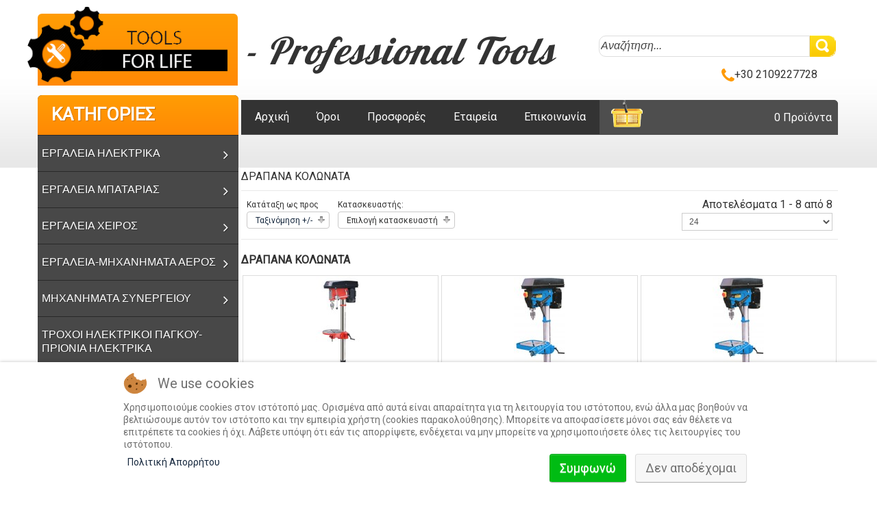

--- FILE ---
content_type: text/html; charset=utf-8
request_url: https://toolsforlife.gr/%CF%80%CF%81%CE%BF%CF%8A%CF%8C%CE%BD%CF%84%CE%B1/%CE%BC%CE%B7%CF%87%CE%B1%CE%BD%CE%BF%CF%85%CF%81%CE%B3%CE%B9%CE%BA%CE%B1-%CE%BC%CE%B7%CF%87%CE%B1%CE%BD%CE%B7%CE%BC%CE%B1%CF%84%CE%B1/%CE%B4%CF%81%CE%B1%CF%80%CE%B1%CE%BD%CE%B1-%CE%BA%CE%BF%CE%BB%CF%89%CE%BD%CE%B1%CF%84%CE%B1
body_size: 15831
content:

<!DOCTYPE html>

<html>

<head>
    <script type="text/javascript" src="/templates/tools_for_life_re/js/jquery-1.11.3.min.js"></script>

    <base href="https://toolsforlife.gr/%CF%80%CF%81%CE%BF%CF%8A%CF%8C%CE%BD%CF%84%CE%B1/%CE%BC%CE%B7%CF%87%CE%B1%CE%BD%CE%BF%CF%85%CF%81%CE%B3%CE%B9%CE%BA%CE%B1-%CE%BC%CE%B7%CF%87%CE%B1%CE%BD%CE%B7%CE%BC%CE%B1%CF%84%CE%B1/%CE%B4%CF%81%CE%B1%CF%80%CE%B1%CE%BD%CE%B1-%CE%BA%CE%BF%CE%BB%CF%89%CE%BD%CE%B1%CF%84%CE%B1" />
	<meta http-equiv="content-type" content="text/html; charset=utf-8" />
	<meta name="title" content="ΔΡΑΠΑΝΑ ΚΟΛΩΝΑΤΑ" />
	<meta name="description" content="ΔΡΑΠΑΝΑ ΚΟΛΩΝΑΤΑ. ΔΡΑΠΑΝΑ ΚΟΛΩΝΑΤΑ Διαβάστε περισσότερα" />
	<meta name="generator" content="Joomla! - Open Source Content Management" />
	<title>ΔΡΑΠΑΝΑ ΚΟΛΩΝΑΤΑ</title>
	<link href="https://toolsforlife.gr/προϊόντα/μηχανουργικα-μηχανηματα/δραπανα-κολωνατα" rel="canonical" />
	<link href="/templates/tools_for_life_re/favicon.ico" rel="shortcut icon" type="image/vnd.microsoft.icon" />
	<link href="/components/com_virtuemart/assets/css/vm-ltr-common.css?vmver=91cbd1ed" rel="stylesheet" type="text/css" />
	<link href="/components/com_virtuemart/assets/css/vm-ltr-site.css?vmver=91cbd1ed" rel="stylesheet" type="text/css" />
	<link href="/components/com_virtuemart/assets/css/vm-ltr-reviews.css?vmver=91cbd1ed" rel="stylesheet" type="text/css" />
	<link href="/components/com_virtuemart/assets/css/chosen.css?vmver=91cbd1ed" rel="stylesheet" type="text/css" />
	<link href="/components/com_virtuemart/assets/css/jquery.fancybox-1.3.4.css?vmver=91cbd1ed" rel="stylesheet" type="text/css" />
	<link href="/media/jui/css/bootstrap.min.css" rel="stylesheet" type="text/css" />
	<link href="/templates/tools_for_life_re/css/template.css" rel="stylesheet" type="text/css" />
	<link href="/templates/tools_for_life_re/css/responsive.css" rel="stylesheet" type="text/css" />
	<link href="/modules/mod_sp_vmcategorymenu/assets/css/style.css" rel="stylesheet" type="text/css" />
	<link href="/plugins/system/cookiehint/css/redimstyle.css?f2ffc96b97f6d8a04ed13aeb701d82e5" rel="stylesheet" type="text/css" />
	<style type="text/css">
.form-horizontal .control-label{width:250px; !important; }#redim-cookiehint-bottom {position: fixed; z-index: 99999; left: 0px; right: 0px; bottom: 0px; top: auto !important;}
	</style>
	<script type="application/json" class="joomla-script-options new">{"csrf.token":"5df81a75ce16bbe1a232cbc6eff7e3a4","system.paths":{"root":"","base":""},"system.keepalive":{"interval":300000,"uri":"\/component\/ajax\/?format=json"}}</script>
	<script src="/media/jui/js/jquery.min.js?f2ffc96b97f6d8a04ed13aeb701d82e5" type="text/javascript"></script>
	<script src="/media/jui/js/jquery-noconflict.js?f2ffc96b97f6d8a04ed13aeb701d82e5" type="text/javascript"></script>
	<script src="/media/jui/js/jquery-migrate.min.js?f2ffc96b97f6d8a04ed13aeb701d82e5" type="text/javascript"></script>
	<script src="/components/com_virtuemart/assets/js/jquery-ui.min.js?vmver=1.9.2" type="text/javascript"></script>
	<script src="/components/com_virtuemart/assets/js/jquery.ui.autocomplete.html.js" type="text/javascript"></script>
	<script src="/components/com_virtuemart/assets/js/jquery.noconflict.js" type="text/javascript" async="async"></script>
	<script src="/components/com_virtuemart/assets/js/vmsite.js?vmver=91cbd1ed" type="text/javascript"></script>
	<script src="/components/com_virtuemart/assets/js/chosen.jquery.min.js?vmver=91cbd1ed" type="text/javascript"></script>
	<script src="/components/com_virtuemart/assets/js/vmprices.js?vmver=91cbd1ed" type="text/javascript"></script>
	<script src="/components/com_virtuemart/assets/js/fancybox/jquery.fancybox-1.3.4.pack.js?vmver=91cbd1ed" type="text/javascript"></script>
	<script src="/components/com_virtuemart/assets/js/dynupdate.js?vmver=91cbd1ed" type="text/javascript"></script>
	<script src="/modules/mod_virtuemart_cart/assets/js/update_cart.js?vmver=91cbd1ed" type="text/javascript"></script>
	<script src="/media/system/js/core.js?f2ffc96b97f6d8a04ed13aeb701d82e5" type="text/javascript"></script>
	<!--[if lt IE 9]><script src="/media/system/js/polyfill.event.js?f2ffc96b97f6d8a04ed13aeb701d82e5" type="text/javascript"></script><![endif]-->
	<script src="/media/system/js/keepalive.js?f2ffc96b97f6d8a04ed13aeb701d82e5" type="text/javascript"></script>
	<script src="/media/jui/js/bootstrap.min.js?f2ffc96b97f6d8a04ed13aeb701d82e5" type="text/javascript"></script>
	<script type="text/javascript">
//<![CDATA[ 
if (typeof Virtuemart === "undefined"){
	var Virtuemart = {};}
var vmSiteurl = 'https://toolsforlife.gr/' ;
Virtuemart.vmSiteurl = vmSiteurl;
var vmLang = '&lang=el';
Virtuemart.vmLang = vmLang; 
var vmLangTag = 'el';
Virtuemart.vmLangTag = vmLangTag;
var Itemid = '&Itemid=180';
Virtuemart.addtocart_popup = "1" ; 
var usefancy = true; //]]>
jQuery(function($){ initTooltips(); $("body").on("subform-row-add", initTooltips); function initTooltips (event, container) { container = container || document;$(container).find(".hasTooltip").tooltip({"html": true,"container": "body"});} });
	</script>

    <script type="text/javascript" src="/templates/tools_for_life_re/js/cloud-zoom.1.0.2.js"></script>

    <meta name="viewport" content="width=device-width, initial-scale=1.0">
    <meta charset="UTF-8"> 

    <link href="/templates/tools_for_life_re/js/cloud-zoom.css" rel='stylesheet' type='text/css'>
    <link rel="stylesheet" href="https://fonts.googleapis.com/css?family=Lobster|Roboto&subset=latin,greek">

</head>

<body>

<!-- Add the Tracking Script and Connect to your Account -->
<script>
  (function(a,b,c,d,e,f,g){a['SkroutzAnalyticsObject']=e;a[e]= a[e] || function(){
    (a[e].q = a[e].q || []).push(arguments);};f=b.createElement(c);f.async=true;
    f.src=d;g=b.getElementsByTagName(c)[0];g.parentNode.insertBefore(f,g);
  })(window,document,'script','https://skroutza.skroutz.gr/skroutza.min.js','skroutz_analytics');

  skroutz_analytics('session', 'connect', 'SA-3355-1276');  // Connect your Account.
</script>

<div id="pageBg">

    <!--div id="logoSmaller" class="desktopHidden">		<div class="moduletable">
						

<div class="custom"  >
	<p><a title="ToolsForLife - Professional Tools" href="http://toolsforlife.gr/"><img src="/images/toolsLogo.png" alt="" /></a></p></div>
		</div>
	</div-->

    <!--begin header-->
    <div id="header">

    	<div id="top">

            <div id="logo">		<div class="moduletable">
						

<div class="custom"  >
	<p><a title="ToolsForLife - Professional Tools" href="http://toolsforlife.gr/"><img src="/images/toolsLogo.png" alt="" /></a></p></div>
		</div>
	</div>

            <div id="logoText">		<div class="moduletable">
						

<div class="custom"  >
	<p>- Professional Tools</p></div>
		</div>
	</div>


            
                <div id="search">		<div class="moduletable">
						<!--BEGIN Search Box -->
<form action="/προϊόντα?search=true" method="get">
<div class="search">
<input name="keyword" id="mod_virtuemart_search" maxlength="20" alt=" " class="inputbox" type="text" size="20" value="Αναζήτηση..."  onblur="if(this.value=='') this.value='Αναζήτηση...';" onfocus="if(this.value=='Αναζήτηση...') this.value='';" /><input type="submit" value=" " class="button" onclick="this.form.keyword.focus();"/></div>
		<input type="hidden" name="limitstart" value="0" />
		<input type="hidden" name="option" value="com_virtuemart" />
		<input type="hidden" name="view" value="category" />
		<input type="hidden" name="virtuemart_category_id" value="0"/>

	  </form>

<!-- End Search Box -->		</div>
			<div class="moduletable headerPhone">
						

<div class="custom headerPhone"  >
	<p><i></i>+30 2109227728</p></div>
		</div>
	</div>

                    </div>

    </div>

    <div id="leftMenu">

    	<!-- vmMenu -->      

        
            <div id="vmMenu">

                <h3>KAΤΗΓOΡΙΕΣ</h3>

                		<div class="moduletable">
						<div class="sp-vmmenu " id="sp-vmmenu-111">
    <ul>
        <li class="parent"><a href="/προϊόντα/metabo-ηλεκτρικα-εργαλεια"> ΕΡΓΑΛΕΙΑ ΗΛΕΚΤΡΙΚΑ</a><ul class="sp-vmcol-19"><li><h4><a href="/προϊόντα/metabo-ηλεκτρικα-εργαλεια/αλοιφαδοροι-1"  data-deep="1">ΑΛΟΙΦΑΔΟΡΟΙ</a></h4></li><li><h4><a href="/προϊόντα/metabo-ηλεκτρικα-εργαλεια/αναδευτηρεσ"  data-deep="1">ΑΝΑΔΕΥΤΗΡΕΣ</a></h4></li><li><h4><a href="/προϊόντα/metabo-ηλεκτρικα-εργαλεια/βασεισ-ηλεκτρ-εργαλειων"  data-deep="1">ΒΑΣΕΙΣ ΗΛΕΚΤΡ. ΕΡΓΑΛΕΙΩΝ</a></h4></li><li><h4><a href="/προϊόντα/metabo-ηλεκτρικα-εργαλεια/γωνιακοι-τροχοι-1"  data-deep="1">ΓΩΝΙΑΚΟΙ ΤΡΟΧΟΙ</a></h4></li><li><h4><a href="/προϊόντα/metabo-ηλεκτρικα-εργαλεια/δισκοπριονα-2"  data-deep="1">ΔΙΣΚΟΠΡΙΟΝΑ</a></h4></li><li><h4><a href="/προϊόντα/metabo-ηλεκτρικα-εργαλεια/δραπανα-1"  data-deep="1">ΔΡΑΠΑΝΑ</a></h4></li><li><h4><a href="/προϊόντα/metabo-ηλεκτρικα-εργαλεια/ευθεισ-λειαντηρεσ-1"  data-deep="1">ΕΥΘΕΙΣ ΛΕΙΑΝΤΗΡΕΣ</a></h4></li><li><h4><a href="/προϊόντα/metabo-ηλεκτρικα-εργαλεια/κατσαβιδιερεσ-1"  data-deep="1">ΚΑΤΣΑΒΙΔΙΕΡΕΣ</a></h4></li><li><h4><a href="/προϊόντα/metabo-ηλεκτρικα-εργαλεια/πιστολετα-1"  data-deep="1">ΠΙΣΤΟΛΕΤΑ</a></h4></li><li><h4><a href="/προϊόντα/metabo-ηλεκτρικα-εργαλεια/πιστολια-θερμου-αερα-1"  data-deep="1">ΠΙΣΤΟΛΙΑ ΘΕΡΜΟΥ ΑΕΡΑ</a></h4></li><li><h4><a href="/προϊόντα/metabo-ηλεκτρικα-εργαλεια/πλανεσ"  data-deep="1">ΠΛΑΝΕΣ</a></h4></li><li><h4><a href="/προϊόντα/metabo-ηλεκτρικα-εργαλεια/πολυεργαλεια"  data-deep="1">ΠΟΛΥΕΡΓΑΛΕΙΑ</a></h4></li><li><h4><a href="/προϊόντα/metabo-ηλεκτρικα-εργαλεια/πολυστροφα-μοντελισμοσ"  data-deep="1">ΠΟΛΥΣΤΡΟΦΑ-ΜΟΝΤΕΛΙΣΜΟΣ</a></h4></li><li><h4><a href="/προϊόντα/metabo-ηλεκτρικα-εργαλεια/ρουτερ"  data-deep="1">ΡΟΥΤΕΡ</a></h4></li><li><h4><a href="/προϊόντα/metabo-ηλεκτρικα-εργαλεια/σεγεσ-2"  data-deep="1">ΣΕΓΕΣ</a></h4></li><li><h4><a href="/προϊόντα/metabo-ηλεκτρικα-εργαλεια/σπαθοσεγεσ-1"  data-deep="1">ΣΠΑΘΟΣΕΓΕΣ</a></h4></li><li><h4><a href="/προϊόντα/metabo-ηλεκτρικα-εργαλεια/τριβεια-2"  data-deep="1">ΤΡΙΒΕΙΑ</a></h4></li><li><h4><a href="/προϊόντα/metabo-ηλεκτρικα-εργαλεια/μπουλονοκλειδα-2"  data-deep="1">ΦΑΛΤΣΟΠΡΙΟΝΑ</a></h4></li><li><h4><a href="/προϊόντα/metabo-ηλεκτρικα-εργαλεια/φυσερα-1"  data-deep="1">ΦΥΣΕΡΑ</a></h4></li><li class="sp-vmcategorymenu-module-wrapper"><div class="sp-vmcategorymenu-module inc-1"
                                data-position="sp-vmcategorymenu-1"></div></li></ul></li><li class="parent"><a href="/προϊόντα/metabo-εργαλεια-μπαταριασ">ΕΡΓΑΛΕΙΑ ΜΠΑΤΑΡΙΑΣ</a><ul class="sp-vmcol-14"><li><h4><a href="/προϊόντα/metabo-εργαλεια-μπαταριασ/γωνιακοι-λειαντηρεσ"  data-deep="1">ΓΩΝΙΑΚΟΙ ΛΕΙΑΝΤΗΡΕΣ</a></h4></li><li><h4><a href="/προϊόντα/metabo-εργαλεια-μπαταριασ/δισκοπριονα-1"  data-deep="1">ΔΙΣΚΟΠΡΙΟΝΑ</a></h4></li><li><h4><a href="/προϊόντα/metabo-εργαλεια-μπαταριασ/δραπανοκατσαβιδα"  data-deep="1">ΔΡΑΠΑΝΟΚΑΤΣΑΒΙΔΑ</a></h4></li><li><h4><a href="/προϊόντα/metabo-εργαλεια-μπαταριασ/ευθεισ-λειαντηρεσ"  data-deep="1">ΕΥΘΕΙΣ ΛΕΙΑΝΤΗΡΕΣ</a></h4></li><li><h4><a href="/προϊόντα/metabo-εργαλεια-μπαταριασ/κατσαβιδιερεσ"  data-deep="1">ΚΑΤΣΑΒΙΔΙΕΡΕΣ</a></h4></li><li><h4><a href="/προϊόντα/metabo-εργαλεια-μπαταριασ/μπουλονοκλειδα"  data-deep="1">ΜΠΟΥΛΟΝΟΚΛΕΙΔΑ</a></h4></li><li><h4><a href="/προϊόντα/metabo-εργαλεια-μπαταριασ/παλμικα-πολυεργαλεια"  data-deep="1">ΠΑΛΜΙΚΑ ΠΟΛΥΕΡΓΑΛΕΙΑ</a></h4></li><li><h4><a href="/προϊόντα/metabo-εργαλεια-μπαταριασ/πιστολετα"  data-deep="1">ΠΙΣΤΟΛΕΤΑ</a></h4></li><li><h4><a href="/προϊόντα/metabo-εργαλεια-μπαταριασ/σεγεσ-1"  data-deep="1">ΣΕΓΕΣ</a></h4></li><li><h4><a href="/προϊόντα/metabo-εργαλεια-μπαταριασ/σετ-εργαλειων"  data-deep="1">ΣΕΤ ΕΡΓΑΛΕΙΩΝ</a></h4></li><li><h4><a href="/προϊόντα/metabo-εργαλεια-μπαταριασ/σπαθοσεγεσ"  data-deep="1">ΣΠΑΘΟΣΕΓΕΣ</a></h4></li><li><h4><a href="/προϊόντα/metabo-εργαλεια-μπαταριασ/τριβεια-1"  data-deep="1">ΤΡΙΒΕΙΑ</a></h4></li><li><h4><a href="/προϊόντα/metabo-εργαλεια-μπαταριασ/τσαντεσ-εργαλειων-metabo"  data-deep="1">ΤΣΑΝΤΕΣ ΕΡΓΑΛΕΙΩΝ METABO</a></h4></li><li><h4><a href="/προϊόντα/metabo-εργαλεια-μπαταριασ/φορτιστεσ-μπαταριεσ"  data-deep="1">ΦΟΡΤΙΣΤΕΣ-ΜΠΑΤΑΡΙΕΣ</a></h4></li><li class="sp-vmcategorymenu-module-wrapper"><div class="sp-vmcategorymenu-module inc-2"
                                data-position="sp-vmcategorymenu-2"></div></li></ul></li><li class="parent"><a href="/προϊόντα/εργαλεια-χειρος">ΕΡΓΑΛΕΙΑ ΧΕΙΡΟΣ</a><ul class="sp-vmcol-12"><li><h4><a href="/προϊόντα/εργαλεια-χειρος/συλλογεσ-εργαλειων"  data-deep="1">ΣΥΛΛΟΓΕΣ ΕΡΓΑΛΕΙΩΝ</a></h4><ul class="sp-vmcol-6"><li><a href="/προϊόντα/εργαλεια-χειρος/συλλογεσ-εργαλειων/σετ-κλειδια-γερμανικα">ΣΕΤ ΚΛΕΙΔΙΑ ΓΕΡΜΑΝΙΚΑ</a></li><li><a href="/προϊόντα/εργαλεια-χειρος/συλλογεσ-εργαλειων/σετ-κλειδια-γερμανοπολυγωνα">ΣΕΤ ΚΛΕΙΔΙΑ ΓΕΡΜΑΝΟΠΟΛΥΓΩΝΑ</a></li><li><a href="/προϊόντα/εργαλεια-χειρος/συλλογεσ-εργαλειων/σετ-κλειδια-πολυγωνα">ΣΕΤ ΚΛΕΙΔΙΑ ΠΟΛΥΓΩΝΑ</a></li><li><a href="/προϊόντα/εργαλεια-χειρος/συλλογεσ-εργαλειων/σετ-κλειδια-αλλεν">ΣΕΤ ΚΛΕΙΔΙΑ ΑΛΛΕΝ</a></li><li><a href="/προϊόντα/εργαλεια-χειρος/συλλογεσ-εργαλειων/l">ΣΕΤ ΚΑΤΣΑΒΙΔΙΑ</a></li><li><a href="/προϊόντα/εργαλεια-χειρος/συλλογεσ-εργαλειων/εργαλειοθηκεσ-πληρεισ">ΕΡΓΑΛΕΙΟΘΗΚΕΣ ΠΛΗΡΕΙΣ</a></li></ul></li><li><h4><a href="/προϊόντα/εργαλεια-χειρος/κασετινεσ-καρυδακια"  data-deep="1">ΚΑΣΕΤΙΝΕΣ ΚΑΡΥΔΑΚΙΑ</a></h4><ul class="sp-vmcol-4"><li><a href="/προϊόντα/εργαλεια-χειρος/κασετινεσ-καρυδακια/set-1-4">SET 1/4</a></li><li><a href="/προϊόντα/εργαλεια-χειρος/κασετινεσ-καρυδακια/set-3-8">SET 3/8</a></li><li><a href="/προϊόντα/εργαλεια-χειρος/κασετινεσ-καρυδακια/set-1-2">SET 1/2</a></li><li><a href="/προϊόντα/εργαλεια-χειρος/κασετινεσ-καρυδακια/set-3-4">SET 3/4</a></li></ul></li><li><h4><a href="/προϊόντα/εργαλεια-χειρος/καρυδακια-εξαρτηματα"  data-deep="1">ΚΑΡΥΔΑΚΙΑ-ΕΞΑΡΤΗΜΑΤΑ</a></h4><ul class="sp-vmcol-4"><li><a href="/προϊόντα/εργαλεια-χειρος/καρυδακια-εξαρτηματα/set-1-5">1/4*</a></li><li><a href="/προϊόντα/εργαλεια-χειρος/καρυδακια-εξαρτηματα/set-3-9">3/8*</a></li><li><a href="/προϊόντα/εργαλεια-χειρος/καρυδακια-εξαρτηματα/set-1-3"> 1/2*</a></li><li><a href="/προϊόντα/εργαλεια-χειρος/καρυδακια-εξαρτηματα/set-3-5">3/4*</a></li></ul></li><li><h4><a href="/προϊόντα/εργαλεια-χειρος/κλειδια"  data-deep="1">ΚΛΕΙΔΙΑ</a></h4><ul class="sp-vmcol-10"><li><a href="/προϊόντα/εργαλεια-χειρος/κλειδια/γερμανικα">ΓΕΡΜΑΝΙΚΑ</a></li><li><a href="/προϊόντα/εργαλεια-χειρος/κλειδια/πολυγωνα">ΠΟΛΥΓΩΝΑ</a></li><li><a href="/προϊόντα/εργαλεια-χειρος/κλειδια/γερμανοπολυγωνα">ΓΕΡΜΑΝΟΠΟΛΥΓΩΝΑ</a></li><li><a href="/προϊόντα/εργαλεια-χειρος/κλειδια/γερμανοπολυγωνα-καστανιασ">ΓΕΡΜΑΝΟΠΟΛΥΓΩΝΑ ΚΑΣΤΑΝΙΑΣ</a></li><li><a href="/προϊόντα/εργαλεια-χειρος/κλειδια/γαλλικα-κλειδια">ΓΑΛΛΙΚΑ ΚΛΕΙΔΙΑ</a></li><li><a href="/προϊόντα/εργαλεια-χειρος/κλειδια/σωληνωτα-κλειδια">ΣΩΛΗΝΩΤΑ ΚΛΕΙΔΙΑ</a></li><li><a href="/προϊόντα/εργαλεια-χειρος/κλειδια/κλειδια-ταφ">ΚΛΕΙΔΙΑ ΤΑΦ</a></li><li><a href="/προϊόντα/εργαλεια-χειρος/κλειδια/κλειδια-αλλεν">ΚΛΕΙΔΙΑ ΑΛΛΕΝ</a></li><li><a href="/προϊόντα/εργαλεια-χειρος/κλειδια/μπουζοκλειδα">ΜΠΟΥΖΟΚΛΕΙΔΑ</a></li><li><a href="/προϊόντα/εργαλεια-χειρος/κλειδια/γαντζοκλειδα">ΓΑΝΤΖΟΚΛΕΙΔΑ</a></li></ul></li><li><h4><a href="/προϊόντα/εργαλεια-χειρος/πενσεσ-τσιμπιδια-grips"  data-deep="1">ΠΕΝΣΕΣ-ΤΣΙΜΠΙΔΙΑ-GRIPS</a></h4><ul class="sp-vmcol-7"><li><a href="/προϊόντα/εργαλεια-χειρος/πενσεσ-τσιμπιδια-grips/πενσεσ">ΠΕΝΣΕΣ</a></li><li><a href="/προϊόντα/εργαλεια-χειρος/πενσεσ-τσιμπιδια-grips/πλαγιοκοφτεσ">ΠΛΑΓΙΟΚΟΦΤΕΣ</a></li><li><a href="/προϊόντα/εργαλεια-χειρος/πενσεσ-τσιμπιδια-grips/μυτοτσιμπιδα">ΜΥΤΟΤΣΙΜΠΙΔΑ</a></li><li><a href="/προϊόντα/εργαλεια-χειρος/πενσεσ-τσιμπιδια-grips/grips">GRIPS</a></li><li><a href="/προϊόντα/εργαλεια-χειρος/πενσεσ-τσιμπιδια-grips/γκαζοταναλιεσ">ΓΚΑΖΟΤΑΝΑΛΙΕΣ</a></li><li><a href="/προϊόντα/εργαλεια-χειρος/πενσεσ-τσιμπιδια-grips/εμπροσθοκοφτεσ">ΕΜΠΡΟΣΘΟΚΟΦΤΕΣ</a></li><li><a href="/προϊόντα/εργαλεια-χειρος/πενσεσ-τσιμπιδια-grips/τσιμπιδια-ασφαλειων">ΤΣΙΜΠΙΔΙΑ ΑΣΦΑΛΕΙΩΝ</a></li></ul></li><li><h4><a href="/προϊόντα/εργαλεια-χειρος/εργαλεια-κοπησ-εφαρμοστηριου"  data-deep="1">ΕΡΓΑΛΕΙΑ ΚΟΠΗΣ-ΕΦΑΡΜΟΣΤΗΡΙΟΥ</a></h4><ul class="sp-vmcol-6"><li><a href="/προϊόντα/εργαλεια-χειρος/εργαλεια-κοπησ-εφαρμοστηριου/σιδηροπριονα">ΣΙΔΗΡΟΠΡΙΟΝΑ</a></li><li><a href="/προϊόντα/εργαλεια-χειρος/εργαλεια-κοπησ-εφαρμοστηριου/ψαλιδια-λαμαρινασ">ΨΑΛΙΔΙΑ ΛΑΜΑΡΙΝΑΣ</a></li><li><a href="/προϊόντα/εργαλεια-χειρος/εργαλεια-κοπησ-εφαρμοστηριου/φαλτσετεσ">ΦΑΛΤΣΕΤΕΣ</a></li><li><a href="/προϊόντα/εργαλεια-χειρος/εργαλεια-κοπησ-εφαρμοστηριου/σγρομπιεσ">ΣΓΡΟΜΠΙΕΣ</a></li><li><a href="/προϊόντα/εργαλεια-χειρος/εργαλεια-κοπησ-εφαρμοστηριου/κοπιδια">ΚΟΠΙΔΙΑ</a></li><li><a href="/προϊόντα/εργαλεια-χειρος/εργαλεια-κοπησ-εφαρμοστηριου/ποντεσ-ζουμπαδρσ">ΠΟΝΤΕΣ-ΖΟΥΜΠΑΔΕΣ</a></li></ul></li><li><h4><a href="/προϊόντα/εργαλεια-χειρος/κατσαβιδια-μυτεσ-βιδωματοσ"  data-deep="1">ΚΑΤΣΑΒΙΔΙΑ & ΜΥΤΕΣ</a></h4><ul class="sp-vmcol-7"><li><a href="/προϊόντα/εργαλεια-χειρος/κατσαβιδια-μυτεσ-βιδωματοσ/κατσαβιδια">ΚΑΤΣΑΒΙΔΙΑ</a></li><li><a href="/προϊόντα/εργαλεια-χειρος/κατσαβιδια-μυτεσ-βιδωματοσ/κατσαβιδια-1000v">ΚΑΤΣΑΒΙΔΙΑ 1000V</a></li><li><a href="/προϊόντα/εργαλεια-χειρος/κατσαβιδια-μυτεσ-βιδωματοσ/κατσαβιδια-αλλεν-torx">ΚΑΤΣΑΒΙΔΙΑ ΚΑΡΥΔΑΚΙ-ΑΛΛΕΝ-TORX</a></li><li><a href="/προϊόντα/εργαλεια-χειρος/κατσαβιδια-μυτεσ-βιδωματοσ/σετ-κατσαβιδια">ΣΕΤ ΚΑΤΣΑΒΙΔΙΑ</a></li><li><a href="/προϊόντα/εργαλεια-χειρος/κατσαβιδια-μυτεσ-βιδωματοσ/μυτεσ">ΜΥΤΕΣ</a></li><li><a href="/προϊόντα/εργαλεια-χειρος/κατσαβιδια-μυτεσ-βιδωματοσ/εξαρτηματα-για-βιδεσ">ΕΞΑΡΤΗΜΑΤΑ ΓΙΑ ΜΥΤΕΣ</a></li><li><a href="/προϊόντα/εργαλεια-χειρος/κατσαβιδια-μυτεσ-βιδωματοσ/σετ-μυτεσ">ΣΕΤ ΜΥΤΕΣ</a></li></ul></li><li><h4><a href="/προϊόντα/εργαλεια-χειρος/σφυρια"  data-deep="1">ΣΦΥΡΙΑ</a></h4><ul class="sp-vmcol-4"><li><a href="/προϊόντα/εργαλεια-χειρος/σφυρια/σφυρια-μηχανουργου">ΣΦΥΡΙΑ ΜΗΧΑΝΟΥΡΓΟΥ</a></li><li><a href="/προϊόντα/εργαλεια-χειρος/σφυρια/σφυρια-μπαλασ">ΣΦΥΡΙΑ ΜΠΑΛΑΣ</a></li><li><a href="/προϊόντα/εργαλεια-χειρος/σφυρια/βαριοπουλεσ">ΒΑΡΙΟΠΟΥΛΕΣ</a></li><li><a href="/προϊόντα/εργαλεια-χειρος/σφυρια/ματσολεσ">ΜΑΤΣΟΛΕΣ</a></li></ul></li><li><h4><a href="/προϊόντα/εργαλεια-χειρος/εξωλκεισ"  data-deep="1">ΕΞΩΛΚΕΙΣ</a></h4></li><li><h4><a href="/προϊόντα/εργαλεια-χειρος/κλειδια-αυτοκινητων"  data-deep="1">ΕΡΓΑΛΕΙΑ ΑΥΤΟΚΙΝΗΤΩΝ</a></h4></li><li><h4><a href="/προϊόντα/εργαλεια-χειρος/δυναμοκλειδα"  data-deep="1">ΔΥΝΑΜΟΚΛΕΙΔΑ</a></h4></li><li><h4><a href="/προϊόντα/εργαλεια-χειρος/κλειδια-διαφορα"  data-deep="1"> ΔΙΑΦΟΡΑ ΕΡΓΑΛΕΙΑ ΧΕΙΡΟΣ</a></h4></li><li class="sp-vmcategorymenu-module-wrapper"><div class="sp-vmcategorymenu-module inc-3"
                                data-position="sp-vmcategorymenu-3"></div></li></ul></li><li><li class="parent"><a href="/προϊόντα/εργαλεια-μηχανηματα-αεροσ">ΕΡΓΑΛΕΙΑ-ΜΗΧΑΝΗΜΑΤΑ ΑΕΡΟΣ</a><ul class="sp-vmcol-14"><li><h4><a href="/προϊόντα/εργαλεια-μηχανηματα-αεροσ/αεροσυμπιεστεσ"  data-deep="1">ΑΕΡΟΣΥΜΠΙΕΣΤΕΣ</a></h4></li><li><h4><a href="/προϊόντα/εργαλεια-μηχανηματα-αεροσ/αεροεργαλεια-hazet"  data-deep="1">ΑΕΡΟΕΡΓΑΛΕΙΑ HAZET</a></h4></li><li><h4><a href="/προϊόντα/εργαλεια-μηχανηματα-αεροσ/αεροεργαλεια-βαlcηεμεντ"  data-deep="1">ΑΕΡΟΕΡΓΑΛΕΙΑ ΒΑLCΗΕΜΕΝΤ</a></h4></li><li><h4><a href="/προϊόντα/εργαλεια-μηχανηματα-αεροσ/εξαρτηματα-αεροσ-1"  data-deep="1">ΕΞΑΡΤΗΜΑΤΑ ΑΕΡΟΣ</a></h4></li><li><h4><a href="/προϊόντα/εργαλεια-μηχανηματα-αεροσ/ανεμεσ-αεροσ"  data-deep="1">ΑΝΕΜΕΣ ΑΕΡΟΣ</a></h4></li><li><h4><a href="/προϊόντα/εργαλεια-μηχανηματα-αεροσ/πιστολια-διαφορα"  data-deep="1">ΠΙΣΤΟΛΙΑ ΔΙΑΦΟΡΑ</a></h4></li><li><h4><a href="/προϊόντα/εργαλεια-μηχανηματα-αεροσ/πιστολια-βαφησ"  data-deep="1">ΠΙΣΤΟΛΙΑ ΒΑΦΗΣ</a></h4></li><li><h4><a href="/προϊόντα/εργαλεια-μηχανηματα-αεροσ/αερομετρα"  data-deep="1">ΑΕΡΟΜΕΤΡΑ</a></h4></li><li><h4><a href="/προϊόντα/εργαλεια-μηχανηματα-αεροσ/πετρλιερεσ"  data-deep="1">ΠΕΤΡΕΛΙΕΡΕΣ</a></h4></li><li><h4><a href="/προϊόντα/εργαλεια-μηχανηματα-αεροσ/φυσητηρεσ"  data-deep="1">ΦΥΣΗΤΗΡΕΣ</a></h4></li><li><h4><a href="/προϊόντα/εργαλεια-μηχανηματα-αεροσ/φιλτρορυθμιστεσ-αεροσ"  data-deep="1">ΦΙΛΤΡΟΡΥΘΜΙΣΤΕΣ ΑΕΡΟΣ</a></h4></li><li><h4><a href="/προϊόντα/εργαλεια-μηχανηματα-αεροσ/σωληνεσ-αεροσ"  data-deep="1">ΣΩΛΗΝΕΣ ΑΕΡΟΣ</a></h4></li><li><h4><a href="/προϊόντα/εργαλεια-μηχανηματα-αεροσ/ρακορ-αεροσ"  data-deep="1">ΡΑΚΟΡ ΑΕΡΟΣ</a></h4></li><li><h4><a href="/προϊόντα/εργαλεια-μηχανηματα-αεροσ/κομπρεσερ-12v"  data-deep="1">ΚΟΜΠΡΕΣΕΡ 12V</a></h4></li><li class="sp-vmcategorymenu-module-wrapper"><div class="sp-vmcategorymenu-module inc-4"
                                data-position="sp-vmcategorymenu-4"></div></li></ul></li><li class="parent"><a href="/προϊόντα/μηχανηματα-συνεργειου">ΜΗΧΑΝΗΜΑΤΑ ΣΥΝΕΡΓΕΙΟΥ</a><ul class="sp-vmcol-10"><li><h4><a href="/προϊόντα/μηχανηματα-συνεργειου/γτυλλοι"  data-deep="1">ΓΡΥΛΛΟΙ</a></h4></li><li><h4><a href="/προϊόντα/μηχανηματα-συνεργειου/τριποδα"  data-deep="1">ΤΡΙΠΟΔΑ</a></h4></li><li><h4><a href="/προϊόντα/μηχανηματα-συνεργειου/γερανακια"  data-deep="1">ΓΕΡΑΝΑΚΙΑ</a></h4></li><li><h4><a href="/προϊόντα/μηχανηματα-συνεργειου/πρεσεσ"  data-deep="1">ΠΡΕΣΕΣ</a></h4></li><li><h4><a href="/προϊόντα/μηχανηματα-συνεργειου/σασμανογρυλλοι"  data-deep="1">ΣΑΣΜΑΝΟΓΡΥΛΛΟΙ-ΒΑΣΕΙΣ</a></h4></li><li><h4><a href="/προϊόντα/μηχανηματα-συνεργειου/πλυντηρια"  data-deep="1">ΠΛΥΝΤΗΡΙΑ</a></h4></li><li><h4><a href="/προϊόντα/μηχανηματα-συνεργειου/ανεμεσ-αεροσ-ρευματοσ"  data-deep="1">ΑΝΕΜΕΣ ΑΕΡΟΣ-ΡΕΥΜΑΤΟΣ</a></h4></li><li><h4><a href="/προϊόντα/μηχανηματα-συνεργειου/μπαλαντεζεσ"  data-deep="1">ΜΠΑΛΑΝΤΕΖΕΣ</a></h4></li><li><h4><a href="/προϊόντα/μηχανηματα-συνεργειου/ξαπλωστρεσ"  data-deep="1">ΞΑΠΛΩΣΤΡΕΣ ΚΑΙ ΑΛΛΑ</a></h4></li><li><h4><a href="/προϊόντα/μηχανηματα-συνεργειου/εργαλειοφοροι"  data-deep="1">ΕΡΓΑΛΕΙΟΦΟΡΟΙ</a></h4></li><li class="sp-vmcategorymenu-module-wrapper"><div class="sp-vmcategorymenu-module inc-5"
                                data-position="sp-vmcategorymenu-5"></div></li></ul></li><li><a href="/προϊόντα/διδυμοι-τροχοι">ΤΡΟΧΟΙ ΗΛΕΚΤΡΙΚΟΙ ΠΑΓΚΟΥ-ΠΡΙΟΝΙΑ ΗΛΕΚΤΡΙΚΑ</a></li><li><a href="/προϊόντα/γεννητριεσ-κινητηρεσ">ΚΙΝΗΤΗΡΕΣ-ΑΝΤΛΙΕΣ-ΜΗΧΑΝΗΜΑΤΑ ΚΗΠΟΥ</a></li><li class="parent"><a href="/προϊόντα/μηχανηματα-μοτο">ΜΗΧΑΝΗΜΑΤΑ ΜΟΤΟ</a><ul class="sp-vmcol-4"><li><h4><a href="/προϊόντα/μηχανηματα-μοτο/εργαλεια"  data-deep="1">ΕΡΓΑΛΕΙΑ ΜΟΤΟ</a></h4></li><li><h4><a href="/προϊόντα/μηχανηματα-μοτο/ανυψωτικα-μοτο"  data-deep="1">ΑΝΥΨΩΤΙΚΑ ΜΟΤΟ</a></h4></li><li><h4><a href="/προϊόντα/μηχανηματα-μοτο/γρυλλοι"  data-deep="1">ΓΡΥΛΛΟΙ</a></h4></li><li><h4><a href="/προϊόντα/μηχανηματα-μοτο/stand-τροχων"  data-deep="1">STAND ΤΡΟΧΩΝ</a></h4></li><li class="sp-vmcategorymenu-module-wrapper"><div class="sp-vmcategorymenu-module inc-6"
                                data-position="sp-vmcategorymenu-6"></div></li></ul></li><li class="parent"><a href="/προϊόντα/ειδικα-εργαλεια-συνεργειου">ΕΙΔΙΚΑ ΕΡΓΑΛΕΙΑ ΣΥΝΕΡΓΕΙΟΥ</a><ul class="sp-vmcol-13"><li><h4><a href="/προϊόντα/ειδικα-εργαλεια-συνεργειου/τροχοι"  data-deep="1">ΤΡΟΧΟΙ</a></h4></li><li><h4><a href="/προϊόντα/ειδικα-εργαλεια-συνεργειου/διαγνωση"  data-deep="1">ΔΙΑΓΝΩΣΗ</a></h4></li><li><h4><a href="/προϊόντα/ειδικα-εργαλεια-συνεργειου/μεταδοση-συμπλεκτησ"  data-deep="1">ΜΕΤΑΔΟΣΗ-ΣΥΜΠΛΕΚΤΗΣ</a></h4></li><li><h4><a href="/προϊόντα/ειδικα-εργαλεια-συνεργειου/διαφορα"  data-deep="1">ΔΙΑΦΟΡΑ</a></h4></li><li><h4><a href="/προϊόντα/ειδικα-εργαλεια-συνεργειου/κινητηρασ"  data-deep="1">ΚΙΝΗΤΗΡΑΣ</a></h4></li><li><h4><a href="/προϊόντα/ειδικα-εργαλεια-συνεργειου/φρενα"  data-deep="1">ΦΡΕΝΑ</a></h4></li><li><h4><a href="/προϊόντα/ειδικα-εργαλεια-συνεργειου/αναρτιση"  data-deep="1">ΑΝΑΡΤΙΣΗ</a></h4></li><li><h4><a href="/προϊόντα/ειδικα-εργαλεια-συνεργειου/αλλαγη-λαδιων-φιλτρων"  data-deep="1">ΑΛΛΑΓΗ ΛΑΔΙΩΝ-ΦΙΛΤΡΩΝ</a></h4></li><li><h4><a href="/προϊόντα/ειδικα-εργαλεια-συνεργειου/ψυξη"  data-deep="1">ΨΥΞΗ-ΕΞΑΤΜΙΣΗ</a></h4></li><li><h4><a href="/προϊόντα/ειδικα-εργαλεια-συνεργειου/εξωλκεισ-1"  data-deep="1">ΕΞΩΛΚΕΙΣ</a></h4></li><li><h4><a href="/προϊόντα/ειδικα-εργαλεια-συνεργειου/τροχοι-εμπροσθιο-συστημα"  data-deep="1">ΕΜΠΡΟΣΘΙΟ ΣΥΣΤΗΜΑ</a></h4></li><li><h4><a href="/προϊόντα/ειδικα-εργαλεια-συνεργειου/φανοποιια"  data-deep="1">ΦΑΝΟΠΟΙΙΑ</a></h4></li><li><h4><a href="/προϊόντα/ειδικα-εργαλεια-συνεργειου/ηλεκτρικα"  data-deep="1">ΗΛΕΚΤΡΙΚΑ</a></h4></li><li class="sp-vmcategorymenu-module-wrapper"><div class="sp-vmcategorymenu-module inc-7"
                                data-position="sp-vmcategorymenu-7"></div></li></ul></li><li class="parent"><a href="/προϊόντα/μηχανουργικα-μηχανηματα">ΜΗΧΑΝΟΥΡΓΙΚΑ ΜΗΧΑΝΗΜΑΤΑ</a><ul class="sp-vmcol-5"><li><h4><a href="/προϊόντα/μηχανουργικα-μηχανηματα/δραπανα-κολωνατα"  data-deep="1">ΔΡΑΠΑΝΑ ΚΟΛΩΝΑΤΑ</a></h4></li><li><h4><a href="/προϊόντα/μηχανουργικα-μηχανηματα/τροχοι-ηλεκτρικοι"  data-deep="1">ΤΡΟΧΟΙ ΗΛΕΚΤΡΙΚΟΙ-ΠΡΙΟΝΙΑ ΗΛΕΚΤΙΚΑ</a></h4></li><li><h4><a href="/προϊόντα/μηχανουργικα-μηχανηματα/μεγγενεσ"  data-deep="1">ΜΕΓΓΕΝΕΣ</a></h4></li><li><h4><a href="/προϊόντα/μηχανουργικα-μηχανηματα/μεγγενεσ-δραπανων"  data-deep="1">ΜΕΓΓΕΝΕΣ ΔΡΑΠΑΝΩΝ</a></h4></li><li><h4><a href="/προϊόντα/μηχανουργικα-μηχανηματα/αμονια"  data-deep="1">ΑΜΟΝΙΑ</a></h4></li><li class="sp-vmcategorymenu-module-wrapper"><div class="sp-vmcategorymenu-module inc-8"
                                data-position="sp-vmcategorymenu-8"></div></li></ul></li><li class="parent"><a href="/προϊόντα/φοτριση-συγκοληση">ΦΟΡTΙΣΗ-ΣΥΓΚΟΛΗΣΗ</a><ul class="sp-vmcol-5"><li><h4><a href="/προϊόντα/φοτριση-συγκοληση/φορτιστεσ-μπαταριων"  data-deep="1">ΦΟΡΤΙΣΤΕΣ ΜΠΑΤΑΡΙΩΝ</a></h4></li><li><h4><a href="/προϊόντα/φοτριση-συγκοληση/φορτιστεσ-εκκινητεσ"  data-deep="1">ΦΟΡΤΙΣΤΕΣ ΕΚΚΙΝΗΤΕΣ</a></h4></li><li><h4><a href="/προϊόντα/φοτριση-συγκοληση/ηλεκτροκολησεισ"  data-deep="1">ΗΛΕΚΤΡΟΚΟΛΗΣΕΙΣ</a></h4></li><li><h4><a href="/προϊόντα/φοτριση-συγκοληση/ηλεκτροκολησεισ-inverter"  data-deep="1">ΗΛΕΚΤΡΟΚΟΛΗΣΕΙΣ INVERTER-TIG-MIG</a></h4></li><li><h4><a href="/προϊόντα/φοτριση-συγκοληση/εξαρτηματα-ηλεκτροκολησεων"  data-deep="1">ΕΞΑΡΤΗΜΑΤΑ ΗΛΕΚΤΡΟΚΟΛΗΣΕΩΝ</a></h4></li><li class="sp-vmcategorymenu-module-wrapper"><div class="sp-vmcategorymenu-module inc-9"
                                data-position="sp-vmcategorymenu-9"></div></li></ul></li><li class="parent"><a href="/προϊόντα/λιπανση">ΛΙΠΑΝΣΗ</a><ul class="sp-vmcol-4"><li><h4><a href="/προϊόντα/λιπανση/γρασσαδοροι"  data-deep="1">ΓΡΑΣΣΑΔΟΡΟΙ</a></h4></li><li><h4><a href="/προϊόντα/λιπανση/βαλβολινιερεσ"  data-deep="1">ΒΑΛΒΟΛΙΝΙΕΡΕΣ</a></h4></li><li><h4><a href="/προϊόντα/λιπανση/λαδιερεσ-αναρροφητηρεσ"  data-deep="1">ΛΑΔΙΕΡΕΣ-ΑΝΑΡΡΟΦΗΤΗΡΕΣ</a></h4></li><li><h4><a href="/προϊόντα/λιπανση/αναλωσιμα-λιπανσησ"  data-deep="1">ΑΝΑΛΩΣΙΜΑ ΛΙΠΑΝΣΗΣ</a></h4></li><li class="sp-vmcategorymenu-module-wrapper"><div class="sp-vmcategorymenu-module inc-10"
                                data-position="sp-vmcategorymenu-10"></div></li></ul></li><li><a href="/προϊόντα/ηλεκτροεργαλεια-bosch">ΕΡΓΑΛΕΙΑ.ΜΟΝΤΕΛΙΣΜΟΥ</a></li><li class="parent"><a href="/προϊόντα/κοπη-λειανση-διατρηση">ΚΟΠΗ-ΛΕΙΑΝΣΗ-ΔΙΑΤΡΗΣΗ</a><ul class="sp-vmcol-16"><li><h4><a href="/προϊόντα/κοπη-λειανση-διατρηση/βουρτσεσ-scotch-bright"  data-deep="1">ΒΟΥΡΤΣΕΣ SCOTCH BRIGHT</a></h4></li><li><h4><a href="/προϊόντα/κοπη-λειανση-διατρηση/πριτσιναδωροι"  data-deep="1">ΠΡΙΤΣΙΝΑΔΩΡΟΙ</a></h4></li><li><h4><a href="/προϊόντα/κοπη-λειανση-διατρηση/τρυπανια"  data-deep="1">ΤΡΥΠΑΝΙΑ</a></h4></li><li><h4><a href="/προϊόντα/κοπη-λειανση-διατρηση/ποτυροτρυπανα"  data-deep="1">ΠΟΤΗΡΟΤΡΥΠΑΝΑ</a></h4></li><li><h4><a href="/προϊόντα/κοπη-λειανση-διατρηση/φρεζεσ-μεταλων"  data-deep="1">ΦΡΕΖΕΣ ΜΕΤΑΛΩΝ</a></h4></li><li><h4><a href="/προϊόντα/κοπη-λειανση-διατρηση/κολαουζα-φιλιερεσ-μανελεσ"  data-deep="1">ΚΟΛΑΟΥΖΑ-ΦΙΛΙΕΡΕΣ-ΜΑΝΕΛΕΣ</a></h4></li><li><h4><a href="/προϊόντα/κοπη-λειανση-διατρηση/επιδιορθωτεσ-σπειρωματων"  data-deep="1">ΕΠΙΔΙΟΡΘΩΤΕΣ ΣΠΕΙΡΩΜΑΤΩΝ</a></h4></li><li><h4><a href="/προϊόντα/κοπη-λειανση-διατρηση/λαμεσ-κοπησ"  data-deep="1">ΛΑΜΕΣ ΚΟΠΗΣ</a></h4></li><li><h4><a href="/προϊόντα/κοπη-λειανση-διατρηση/πριονακια-σεγασ"  data-deep="1">ΠΡΙΟΝΑΚΙΑ ΣΕΓΑΣ</a></h4></li><li><h4><a href="/προϊόντα/κοπη-λειανση-διατρηση/τσοκ-δραπανων"  data-deep="1">ΤΣΟΚ ΔΡΑΠΑΝΩΝ</a></h4></li><li><h4><a href="/προϊόντα/κοπη-λειανση-διατρηση/λιμεσ"  data-deep="1">ΛΙΜΕΣ</a></h4></li><li><h4><a href="/προϊόντα/κοπη-λειανση-διατρηση/δισκοι-κοπησ-λυανσεωσ"  data-deep="1">ΔΙΣΚΟΙ ΚΟΠΗΣ-ΛΥΑΝΣΕΩΣ</a></h4></li><li><h4><a href="/προϊόντα/κοπη-λειανση-διατρηση/σμυριδοτροχοι"  data-deep="1">ΣΜΥΡΙΔΟΤΡΟΧΟΙ</a></h4></li><li><h4><a href="/προϊόντα/κοπη-λειανση-διατρηση/σμυριδοφρεζεσ"  data-deep="1">ΣΜΥΡΙΔΟΦΡΕΖΕΣ-ΦΡΕΖΕΣ ΦΤΕΡΩΤΕΣ</a></h4></li><li><h4><a href="/προϊόντα/κοπη-λειανση-διατρηση/πλακεσ-τροχων-τριβειων"  data-deep="1">ΠΛΑΚΕΣ ΤΡΟΧΩΝ-ΤΡΙΒΕΙΩΝ</a></h4></li><li><h4><a href="/προϊόντα/κοπη-λειανση-διατρηση/συρματοβουρτσεσ"  data-deep="1">ΣΥΡΜΑΤΟΒΟΥΡΤΣΕΣ</a></h4></li><li class="sp-vmcategorymenu-module-wrapper"><div class="sp-vmcategorymenu-module inc-11"
                                data-position="sp-vmcategorymenu-11"></div></li></ul></li><li class="parent"><a href="/προϊόντα/χημικα-κολλεσ-συλικονεσ">ΧΗΜΙΚΑ-ΚΟΛΛΕΣ-ΣΙΛΙΚΟΝΕΣ</a><ul class="sp-vmcol-3"><li><h4><a href="/προϊόντα/χημικα-κολλεσ-συλικονεσ/kolles"  data-deep="1">ΚΟΛΛΕΣ</a></h4></li><li><h4><a href="/προϊόντα/χημικα-κολλεσ-συλικονεσ/silikones"  data-deep="1">ΣΙΛΙΚΟΝΕΣ-ΓΡΑΣΣΑ</a></h4></li><li><h4><a href="/προϊόντα/χημικα-κολλεσ-συλικονεσ/spray"  data-deep="1">SPRAY</a></h4></li><li class="sp-vmcategorymenu-module-wrapper"><div class="sp-vmcategorymenu-module inc-12"
                                data-position="sp-vmcategorymenu-12"></div></li></ul></li><li class="parent"><a href="/προϊόντα/εργαλεια-μετρησησ">ΕΡΓΑΛΕΙΑ ΜΕΤΡΗΣΗΣ</a><ul class="sp-vmcol-7"><li><h4><a href="/προϊόντα/εργαλεια-μετρησησ/μετρα-μετροταινιεσ"  data-deep="1">ΜΕΤΡΑ-ΜΕΤΡΟΤΑΙΝΙΕΣ</a></h4></li><li><h4><a href="/προϊόντα/εργαλεια-μετρησησ/μικρομετρα"  data-deep="1">ΜΙΚΡΟΜΕΤΡΑ-ΡΟΛΟΓΙΑ ΓΡΑΦΤΟΥ</a></h4></li><li><h4><a href="/προϊόντα/εργαλεια-μετρησησ/ρηγεσ"  data-deep="1">ΡΗΓΕΣ</a></h4></li><li><h4><a href="/προϊόντα/εργαλεια-μετρησησ/διαβητεσ-κουμπασα"  data-deep="1">ΔΙΑΒΗΤΕΣ-ΚΟΥΜΠΑΣΑ</a></h4></li><li><h4><a href="/προϊόντα/εργαλεια-μετρησησ/γωνιεσ"  data-deep="1">ΓΩΝΙΕΣ</a></h4></li><li><h4><a href="/προϊόντα/εργαλεια-μετρησησ/φιλλερ"  data-deep="1">ΦΙΛΛΕΡ</a></h4></li><li><h4><a href="/προϊόντα/εργαλεια-μετρησησ/παχυμετρα"  data-deep="1">ΠΑΧΥΜΕΤΡΑ</a></h4></li><li class="sp-vmcategorymenu-module-wrapper"><div class="sp-vmcategorymenu-module inc-13"
                                data-position="sp-vmcategorymenu-13"></div></li></ul></li><li class="parent"><a href="/προϊόντα/ηλεκτρολογικα-εργαλεια">ΗΛΕΚΤΡΟΛΟΓΙΚΑ ΕΡΓΑΛΕΙΑ</a><ul class="sp-vmcol-8"><li><h4><a href="/προϊόντα/ηλεκτρολογικα-εργαλεια/πρεσσεσ"  data-deep="1">ΠΡΕΣΣΕΣ</a></h4></li><li><h4><a href="/προϊόντα/ηλεκτρολογικα-εργαλεια/ψαλιδια-καλωδιων"  data-deep="1">ΨΑΛΙΔΙΑ ΚΑΛΩΔΙΩΝ</a></h4></li><li><h4><a href="/προϊόντα/ηλεκτρολογικα-εργαλεια/απογυμνωτεσ"  data-deep="1">ΑΠΟΓΥΜΝΩΤΕΣ</a></h4></li><li><h4><a href="/προϊόντα/ηλεκτρολογικα-εργαλεια/κατσαβιδια-1"  data-deep="1">ΚΑΤΣΑΒΙΔΙΑ</a></h4></li><li><h4><a href="/προϊόντα/ηλεκτρολογικα-εργαλεια/κολλητηρια"  data-deep="1">ΚΟΛΛΗΤΗΡΙΑ-ΚΟΛΛΗΣΕΙΣ</a></h4></li><li><h4><a href="/προϊόντα/ηλεκτρολογικα-εργαλεια/κολλησεισ"  data-deep="1">ΠΟΛΥΜΕΤΡΑ</a></h4></li><li><h4><a href="/προϊόντα/ηλεκτρολογικα-εργαλεια/ατσαλινεσ"  data-deep="1">ΑΤΣΑΛΙΝΕΣ</a></h4></li><li><h4><a href="/προϊόντα/ηλεκτρολογικα-εργαλεια/τσιμπιδεσ-καλωδιων"  data-deep="1">ΤΣΙΜΠΙΔΕΣ ΚΑΛΩΔΙΩΝ</a></h4></li><li class="sp-vmcategorymenu-module-wrapper"><div class="sp-vmcategorymenu-module inc-14"
                                data-position="sp-vmcategorymenu-14"></div></li></ul></li><li class="parent"><a href="/προϊόντα/εργαλεια-υδραυλικων">ΕΡΓΑΛΕΙΑ ΥΔΡΑΥΛΙΚΩΝ</a><ul class="sp-vmcol-9"><li><h4><a href="/προϊόντα/εργαλεια-υδραυλικων/μεγγενεσ-σωληνων"  data-deep="1">ΜΕΓΓΕΝΕΣ ΣΩΛΗΝΩΝ</a></h4></li><li><h4><a href="/προϊόντα/εργαλεια-υδραυλικων/τσιμπιδεσ-υδραυλικων"  data-deep="1">ΤΣΙΜΠΙΔΕΣ ΥΔΡΑΥΛΙΚΩΝ</a></h4></li><li><h4><a href="/προϊόντα/εργαλεια-υδραυλικων/βιδολογοι"  data-deep="1">ΒΙΔΟΛΟΓΟΙ</a></h4></li><li><h4><a href="/προϊόντα/εργαλεια-υδραυλικων/σωληνοκοφτεσ"  data-deep="1">ΣΩΛΗΝΟΚΟΦΤΕΣ</a></h4></li><li><h4><a href="/προϊόντα/εργαλεια-υδραυλικων/κοφτεσ-εκτονωτικα"  data-deep="1">ΚΟΦΤΕΣ-ΕΚΤΟΝΩΤΙΚΑ</a></h4></li><li><h4><a href="/προϊόντα/εργαλεια-υδραυλικων/κουρμπαδωροι"  data-deep="1">ΚΟΥΡΜΠΑΔΩΡΟΙ</a></h4></li><li><h4><a href="/προϊόντα/εργαλεια-υδραυλικων/κοφτεσ-pvc"  data-deep="1">ΚΟΦΤΕΣ PVC</a></h4></li><li><h4><a href="/προϊόντα/εργαλεια-υδραυλικων/ατσαλινεσ-1"  data-deep="1">ΑΤΣΑΛΙΝΕΣ</a></h4></li><li><h4><a href="/προϊόντα/εργαλεια-υδραυλικων/φλογιστρα"  data-deep="1">ΦΛΟΓΙΣΤΡΑ-ΚΟΛΛΗΤΗΡΙΑ</a></h4></li><li class="sp-vmcategorymenu-module-wrapper"><div class="sp-vmcategorymenu-module inc-15"
                                data-position="sp-vmcategorymenu-15"></div></li></ul></li><li class="parent"><a href="/προϊόντα/οικοδομικα-ξυλουργικα-εργαλεια">ΟΙΚΟΔΟΜΙΚΑ-ΞΥΛΟΥΡΓΙΚΑ ΕΡΓΑΛΕΙΑ</a><ul class="sp-vmcol-12"><li><h4><a href="/προϊόντα/οικοδομικα-ξυλουργικα-εργαλεια/παλαγκα-ηλεκτρικα"  data-deep="1">ΠΑΛΑΓΚΑ ΗΛΕΚΤΡΙΚΑ</a></h4></li><li><h4><a href="/προϊόντα/οικοδομικα-ξυλουργικα-εργαλεια/διαφορα-εργαλεια"  data-deep="1">ΔΙΑΦΟΡΑ ΕΡΓΑΛΕΙΑ</a></h4></li><li><h4><a href="/προϊόντα/οικοδομικα-ξυλουργικα-εργαλεια/παλαγκα-αλυσιδασ"  data-deep="1">ΠΑΛΑΓΚΑ ΑΛΥΣΙΔΑΣ</a></h4></li><li><h4><a href="/προϊόντα/οικοδομικα-ξυλουργικα-εργαλεια/μπαλαντεζεσ-1"  data-deep="1">ΜΠΑΛΑΝΤΕΖΕΣ</a></h4></li><li><h4><a href="/προϊόντα/οικοδομικα-ξυλουργικα-εργαλεια/αλφαδια"  data-deep="1">ΑΛΦΑΔΙΑ</a></h4></li><li><h4><a href="/προϊόντα/οικοδομικα-ξυλουργικα-εργαλεια/ψαλιδια-μπετου"  data-deep="1">ΨΑΛΙΔΙΑ ΜΠΕΤΟΥ</a></h4></li><li><h4><a href="/προϊόντα/οικοδομικα-ξυλουργικα-εργαλεια/κοφτεσ-πλακιδιων"  data-deep="1">ΚΟΦΤΕΣ ΠΛΑΚΙΔΙΩΝ</a></h4></li><li><h4><a href="/προϊόντα/οικοδομικα-ξυλουργικα-εργαλεια/πριονια"  data-deep="1">ΠΡΙΟΝΙΑ</a></h4></li><li><h4><a href="/προϊόντα/οικοδομικα-ξυλουργικα-εργαλεια/σφυγκτηρεσ-μαραγκων"  data-deep="1">ΣΦIΓΚΤΗΡΕΣ ΜΑΡΑΓΚΩΝ</a></h4></li><li><h4><a href="/προϊόντα/οικοδομικα-ξυλουργικα-εργαλεια/βεντουζεσ-κρυσταλων"  data-deep="1">ΒΕΝΤΟΥΖΕΣ ΚΡΥΣΤΑΛΩΝ</a></h4></li><li><h4><a href="/προϊόντα/οικοδομικα-ξυλουργικα-εργαλεια/τζαμοκοφτεσ"  data-deep="1">ΤΖΑΜΟΚΟΦΤΕΣ</a></h4></li><li><h4><a href="/προϊόντα/οικοδομικα-ξυλουργικα-εργαλεια/πιστολια-συλικονησ"  data-deep="1">ΠΙΣΤΟΛΙΑ ΣΥΛΙΚΟΝΗΣ</a></h4></li><li class="sp-vmcategorymenu-module-wrapper"><div class="sp-vmcategorymenu-module inc-16"
                                data-position="sp-vmcategorymenu-16"></div></li></ul></li><li class="parent"><a href="/προϊόντα/λοιπα-εργαλεια-αναλωσιμα">ΛΟΙΠΑ ΕΡΓΑΛΕΙΑ-ΑΝΑΛΩΣΙΜΑ</a><ul class="sp-vmcol-10"><li><h4><a href="/προϊόντα/λοιπα-εργαλεια-αναλωσιμα/δεματικα"  data-deep="1">ΔΕΜΑΤΙΚΑ</a></h4></li><li><h4><a href="/προϊόντα/λοιπα-εργαλεια-αναλωσιμα/κανιστρα"  data-deep="1">ΚΑΝΙΣΤΡΑ</a></h4></li><li><h4><a href="/προϊόντα/λοιπα-εργαλεια-αναλωσιμα/εργαλεια-κηπου"  data-deep="1">ΕΡΓΑΛΕΙΑ ΚΗΠΟΥ</a></h4></li><li><h4><a href="/προϊόντα/λοιπα-εργαλεια-αναλωσιμα/o-ring"  data-deep="1">O-RING</a></h4></li><li><h4><a href="/προϊόντα/λοιπα-εργαλεια-αναλωσιμα/κολιεδεσ"  data-deep="1">ΚΟΛΙΕΔΕΣ</a></h4></li><li><h4><a href="/προϊόντα/λοιπα-εργαλεια-αναλωσιμα/λουκετα"  data-deep="1">ΛΟΥΚΕΤΑ</a></h4></li><li><h4><a href="/προϊόντα/λοιπα-εργαλεια-αναλωσιμα/γυαλια-προστασιασ"  data-deep="1">ΓΥΑΛΙΑ-ΚΡΑΝΗ-ΩΤΟΑΣΠΙΔΕΣ ΠΡΟΣΤΑΣΙΑΣ</a></h4></li><li><h4><a href="/προϊόντα/λοιπα-εργαλεια-αναλωσιμα/γαντια-εργασιασ"  data-deep="1">ΓΑΝΤΙΑ ΕΡΓΑΣΙΑΣ</a></h4></li><li><h4><a href="/προϊόντα/λοιπα-εργαλεια-αναλωσιμα/τρομπεσ"  data-deep="1">ΤΡΟΜΠΕΣ</a></h4></li><li><h4><a href="/προϊόντα/λοιπα-εργαλεια-αναλωσιμα/ψεκαστηρεσ"  data-deep="1">ΔΙΑΦΟΡΑ</a></h4></li><li class="sp-vmcategorymenu-module-wrapper"><div class="sp-vmcategorymenu-module inc-17"
                                data-position="sp-vmcategorymenu-17"></div></li></ul></li>    </ul>
</div>

		</div>
	

            </div>

        
        <!-- /vmMenu -->


        <!-- Best Sellers -->      

        
            <div id="bestSellers">

                		<div class="moduletable sideLogin">
							<h3>Είσοδος Μελών</h3>
						<form action="/προϊόντα" method="post" id="login-form" class="form-inline">
		<div class="userdata">
		<div id="form-login-username" class="control-group">
			<div class="controls">
									<div class="input-prepend">
						<span class="add-on">
							<span class="icon-user hasTooltip" title="Όνομα Χρήστη"></span>
							<label for="modlgn-username" class="element-invisible">Όνομα Χρήστη</label>
						</span>
						<input id="modlgn-username" type="text" name="username" class="input-small" tabindex="0" size="18" placeholder="Όνομα Χρήστη" />
					</div>
							</div>
		</div>
		<div id="form-login-password" class="control-group">
			<div class="controls">
									<div class="input-prepend">
						<span class="add-on">
							<span class="icon-lock hasTooltip" title="Κωδικός">
							</span>
								<label for="modlgn-passwd" class="element-invisible">Κωδικός							</label>
						</span>
						<input id="modlgn-passwd" type="password" name="password" class="input-small" tabindex="0" size="18" placeholder="Κωδικός" />
					</div>
							</div>
		</div>
						<div id="form-login-remember" class="control-group checkbox">
			<label for="modlgn-remember" class="control-label">Να με θυμάσαι</label> <input id="modlgn-remember" type="checkbox" name="remember" class="inputbox" value="yes"/>
		</div>
				<div id="form-login-submit" class="control-group">
			<div class="controls">
				<button type="submit" tabindex="0" name="Submit" class="btn btn-primary login-button">Σύνδεση</button>
			</div>
		</div>
					<ul class="unstyled">
							<li>
					<a href="/component/users/?view=registration&amp;Itemid=101">
					Δημιουργία λογαριασμού <span class="icon-arrow-right"></span></a>
				</li>
							<li>
					<a href="/component/users/?view=remind&amp;Itemid=101">
					Ξεχάσατε το όνομα χρήστη;</a>
				</li>
				<li>
					<a href="/component/users/?view=reset&amp;Itemid=101">
					Ξεχάσατε τον κωδικό σας;</a>
				</li>
			</ul>
		<input type="hidden" name="option" value="com_users" />
		<input type="hidden" name="task" value="user.login" />
		<input type="hidden" name="return" value="[base64]" />
		<input type="hidden" name="5df81a75ce16bbe1a232cbc6eff7e3a4" value="1" />	</div>
	</form>
		</div>
			<div class="moduletable sideSellers">
							<h3>Best Sellers</h3>
						<div class="vmgroup sideSellers">

	
		<ul class="vmproduct sideSellers productdetails">
						<li class="product-container  width100 center ">
				<a href="/προϊόντα/κοπη-λειανση-διατρηση/λαμεσ-διπλεσ-γερμανιασ-περιγραφη" title="ΛΑΜΕΣ ΔΙΠΛΕΣ ΓΕΡΜΑΝΙΑΣ MPS"><img src="/images/stories/virtuemart/product/resized/lyft_200x200.jpg" alt="lyft" class="featuredProductImage" /></a><div class="clear"></div>				<a href="/προϊόντα/κοπη-λειανση-διατρηση/λαμεσ-διπλεσ-γερμανιασ-περιγραφη">ΛΑΜΕΣ ΔΙΠΛΕΣ ΓΕΡΜΑΝΙΑΣ MPS</a>        <div class="clear"></div><div class="productdetails"><div class="product-price"><div class="PricesalesPrice vm-display vm-price-value"><span class="PricesalesPrice">1,10 €</span></div></div></div>			</li>
			
		</ul><div class="clear"></div>
		<ul  class="vmproduct sideSellers productdetails">			<li class="product-container  width100 center ">
				<a href="/προϊόντα/κοπη-λειανση-διατρηση/ποτηροτρυπανα-σετ-5-904-περιγραφη" title="Amtech Ποτηροτρύπανα Ξύλου 19-57mm 11τμχ M1550"><img src="/images/stories/virtuemart/product/resized/11pcs-Hole-Saw-Cutting-Set-Kit-Drilling-Tool-Wood-Metal-Cutter-19-64mm-high-quality-Mandrels_200x200.jpg" alt="11pcs-Hole-Saw-Cutting-Set-Kit-Drilling-Tool-Wood-Metal-Cutter-19-64mm-high-quality-Mandrels" class="featuredProductImage" /></a><div class="clear"></div>				<a href="/προϊόντα/κοπη-λειανση-διατρηση/ποτηροτρυπανα-σετ-5-904-περιγραφη">Amtech Ποτηροτρύπανα Ξύλου 19-57mm 11τμχ M1550</a>        <div class="clear"></div><div class="productdetails"><div class="product-price"><div class="PricesalesPrice vm-display vm-price-value"><span class="PricesalesPrice">7,00 €</span></div></div></div>			</li>
			
		</ul><div class="clear"></div>
		<ul  class="vmproduct sideSellers productdetails">			<li class="product-container  width100 center ">
				<a href="/προϊόντα/εργαλεια-χειρος/mundial-2585-2590-2593-περιγραφη" title="MUNDIAL ΤΑΦ TORX 45TX 0344.445 VANADIUM"><img src="/images/stories/virtuemart/product/resized/TAF TORX_200x200.jpg" alt="TAF TORX" class="featuredProductImage" /></a><div class="clear"></div>				<a href="/προϊόντα/εργαλεια-χειρος/mundial-2585-2590-2593-περιγραφη">MUNDIAL ΤΑΦ TORX 45TX 0344.445 VANADIUM</a>        <div class="clear"></div><div class="productdetails"><div class="product-price"><div class="PricesalesPrice vm-display vm-price-value"><span class="PricesalesPrice">14,00 €</span></div></div></div>			</li>
			
		</ul><div class="clear"></div>
		<ul  class="vmproduct sideSellers productdetails">			<li class="product-container  width100 center ">
				<a href="/προϊόντα/εργαλεια-χειρος/πολυγωνα-κλειδια-σετ-gedore-575-περιγραφη" title="ΠΟΛΥΓΩΝΑ ΚΛΕΙΔΙΑ ΣΕΤ ΙΝΤΖΑΣ ELORA GERMANY1/4-1,5/8"><img src="/images/stories/virtuemart/product/resized/110s_200x200.png" alt="110s" class="featuredProductImage" /></a><div class="clear"></div>				<a href="/προϊόντα/εργαλεια-χειρος/πολυγωνα-κλειδια-σετ-gedore-575-περιγραφη">ΠΟΛΥΓΩΝΑ ΚΛΕΙΔΙΑ ΣΕΤ ΙΝΤΖΑΣ ELORA GERMANY1/4-1,5/8</a>        <div class="clear"></div><div class="productdetails"><div class="product-price"><div class="PricesalesPrice vm-display vm-price-value"><span class="PricesalesPrice">185,00 €</span></div></div></div>			</li>
			
		</ul><div class="clear"></div>
		<ul  class="vmproduct sideSellers productdetails">			<li class="product-container  width100 center ">
				<a href="/προϊόντα/ειδικα-εργαλεια-συνεργειου/φιλερ-20-φυλλα-luckhaus-germany-251990200-0,05-1-0-mμ-100mm-περιγραφη" title="ΦΙΛΕΡ 20 ΦΥΛΛΑ LUCKHAUS GERMANY 251990200  0,05 - 1.0 MΜ 100MM"><img src="/images/stories/virtuemart/product/resized/ΦΦ_200x200.jpg" alt="ΦΦ" class="featuredProductImage" /></a><div class="clear"></div>				<a href="/προϊόντα/ειδικα-εργαλεια-συνεργειου/φιλερ-20-φυλλα-luckhaus-germany-251990200-0,05-1-0-mμ-100mm-περιγραφη">ΦΙΛΕΡ 20 ΦΥΛΛΑ LUCKHAUS GERMANY 251990200  0,05 - 1.0 MΜ 100MM</a>        <div class="clear"></div><div class="productdetails"><div class="product-price"><div class="PricesalesPrice vm-display vm-price-value"><span class="PricesalesPrice">4,50 €</span></div></div></div>			</li>
					</ul>
		<div class="clear"></div>

		</div>		</div>
	

            </div>

        
        <!-- /Best Sellers -->


        <!-- Featured Category Left  -->      

        
        <!-- /Featured Category Left -->

    </div>


    <div id="rightContainer">

        <div id="rightTop" class="block">

            <div id="menu" class="block">

        	   		<div class="moduletable_menu">
						<ul class="nav menu nav-pills">
<li class="item-101 default"><a href="/" >Αρχική</a></li><li class="item-180 current active"><a href="/προϊόντα" >Προϊόντα</a></li><li class="item-122"><a href="/oroi" >Όροι</a></li><li class="item-123"><a href="/prosfores" >Προσφορές</a></li><li class="item-124"><a href="/etaireia" >Εταιρεία</a></li><li class="item-125"><a href="/epikoinonia" >Επικοινωνία</a></li></ul>
		</div>
	

            </div>


            <div id="cart" class="block">

                		<div class="moduletable">
						
<!-- Virtuemart 2 Ajax Card -->

<div class="vmCartModule " id="vmCartModule">


	<div class="hiddencontainer" style=" display: none; ">

		<div class="vmcontainer">

			<div class="product_row">

				<span class="quantity"></span>&nbsp;x&nbsp;<span class="product_name"></span>

    			
    				<div class="subtotal_with_tax" style="float: right;"></div>

    			
    			<div class="customProductData"></div><br>

			</div>

		</div>

	</div>

        <div class="vmproductsCont"  style="display: none;">

            <div class="vm_cart_products">

                    <div class="vmcontainer">

                                                    <span class="noProducts">Δεν υπάρχουν προϊόντα</span>
                        
                    </div>
            </div>

            <div class="show_cart">
                            </div>

        </div>



<div id="showMiniCart">

	<div class="total_products">

        <span class="noProducts">0 Προϊόντα</span>
    </div>


	<div class="total" style="float: right;">

		
	</div>

</div>


<div style="clear:both;"></div>



<div class="payments-signin-button" ></div>

    <noscript>

        Παρακαλώ περιμένετε
    </noscript>

</div>		</div>
	

            </div>


        </div>


        


        <div class="">

                
                    <div id="main"> <div class="category-view"> <div class="category_description">
	<p>ΔΡΑΠΑΝΑ ΚΟΛΩΝΑΤΑ</p></div>
<div class="browse-view">

<div class="orderby-displaynumber">
	<div class="floatleft vm-order-list">
		<div class="orderlistcontainer"><div class="title">Κατάταξη ως προς</div><div class="activeOrder"><a title=" +/-" href="/προϊόντα/μηχανουργικα-μηχανηματα/δραπανα-κολωνατα/dirDesc?keyword=">Ταξινόμηση   +/-</a></div><div class="orderlist"><div><a title="Όνομα προϊόντος " href="/προϊόντα/μηχανουργικα-μηχανηματα/δραπανα-κολωνατα/by,product_name?keyword=">Όνομα προϊόντος </a></div><div><a title="SKU προϊόντος" href="/προϊόντα/μηχανουργικα-μηχανηματα/δραπανα-κολωνατα/by,product_sku?keyword=">SKU προϊόντος</a></div><div><a title="Τιμή προϊόντος" href="/προϊόντα/μηχανουργικα-μηχανηματα/δραπανα-κολωνατα/by,product_price?keyword=">Τιμή προϊόντος</a></div></div></div>		 <div class="orderlistcontainer"><div class="title">Κατασκευαστής: </div><div class="activeOrder">Επιλογή κατασκευαστή</div><div class="orderlist"><div><a title="SUMORE" href="/προϊόντα/manufacturer/sumore/μηχανουργικα-μηχανηματα/δραπανα-κολωνατα?keyword=">SUMORE</a></div><div><a title="YOUYI " href="/προϊόντα/manufacturer/youyi/μηχανουργικα-μηχανηματα/δραπανα-κολωνατα?keyword=">YOUYI </a></div></div></div><div class="clear"></div>	</div>
	<div class="vm-pagination vm-pagination-top">
				<span class="vm-page-counter"></span>
	</div>
	<div class="floatright display-number">
Αποτελέσματα 1 - 8 από 8<br/><select id="limit" name="" class="inputbox" size="1" onchange="window.top.location.href=this.options[this.selectedIndex].value">
	<option value="/προϊόντα/μηχανουργικα-μηχανηματα/δραπανα-κολωνατα/results,1-15">15</option>
	<option value="/προϊόντα/μηχανουργικα-μηχανηματα/δραπανα-κολωνατα" selected="selected">24</option>
	<option value="/προϊόντα/μηχανουργικα-μηχανηματα/δραπανα-κολωνατα/results,1-30">30</option>
	<option value="/προϊόντα/μηχανουργικα-μηχανηματα/δραπανα-κολωνατα/results,1-60">60</option>
	<option value="/προϊόντα/μηχανουργικα-μηχανηματα/δραπανα-κολωνατα/results,1-150">150</option>
</select>
</div>

	<div class="clear"></div>
</div> <!-- end of orderby-displaynumber -->

<h1>ΔΡΑΠΑΝΑ ΚΟΛΩΝΑΤΑ</h1>

	
	<!--div class="row"-->

		
	<div class="product vm-col vm-col-3 vertical-separator">

		<div class="spacer product-container">

			<div class="vm-product-media-container">



					<a title="YOUYI  ZJQ5116 ΔΡΑΠΑΝΟ ΚΟΛΩΝΑΤΟ ΕΔΑΦΟΥΣ 16ΜΜ-450W" href="/προϊόντα/μηχανουργικα-μηχανηματα/δραπανα-κολωνατα/youyi-zj4113-δραπανο-κολωνατο-13μμ-350w-2134-2135-περιγραφη">

						<img src="/images/stories/virtuemart/product/resized/16Ε_200x200.jpg" alt="16Ε" class="browseProductImage" />
					</a>



			</div>



			<div class="vm-product-rating-container">

				
			</div>





				<div class="vm-product-descr-container-0">

					<h2><a href="/προϊόντα/μηχανουργικα-μηχανηματα/δραπανα-κολωνατα/youyi-zj4113-δραπανο-κολωνατο-13μμ-350w-2134-2135-περιγραφη" >YOUYI  ZJQ5116 ΔΡΑΠΑΝΟ ΚΟΛΩΝΑΤΟ ΕΔΑΦΟΥΣ 16ΜΜ-450W</a></h2>

					
				</div>





			
			<div class="vm3pr-1"> <div class="product-price" id="productPrice2136">
	<span class="price-crossed" ></span><div class="PricesalesPrice vm-display vm-price-value"><span class="PricesalesPrice">295,00 €</span></div><div class="PricetaxAmount vm-nodisplay"><span class="PricetaxAmount"></span></div></div>


				<div class="clear"></div>

			</div>

			
			<div class="vm3pr-0"> 	<div class="addtocart-area">
		<form method="post" class="product js-recalculate" action="/προϊόντα" autocomplete="off" >
			<div class="vm-customfields-wrap">
							</div>			
				
	<div class="addtocart-bar">
								<!-- <label for="quantity2136" class="quantity_box">Ποσότητα: </label> -->
				<span class="quantity-box">
				<input type="text" class="quantity-input js-recalculate" name="quantity[]"
					data-errStr="Μπορείτε να αγοράσετε αυτό το προϊόν μόνο σε πολλαπλάσια των %s τεμαχίων!"
					value="1" init="1" step="1"  />
			</span>
				<span class="quantity-controls js-recalculate">
				<input type="button" class="quantity-controls quantity-plus"/>
				<input type="button" class="quantity-controls quantity-minus"/>
			</span>
			<span class="addtocart-button">
				<i class="cartIcon"></i><input type="submit" name="addtocart" class="addtocart-button" value="Στο καλάθι" title="Στο καλάθι" />				</span> 			<input type="hidden" name="virtuemart_product_id[]" value="2136"/>
			<noscript><input type="hidden" name="task" value="add"/></noscript> 
	</div>			<input type="hidden" name="option" value="com_virtuemart"/>
			<input type="hidden" name="view" value="cart"/>
			<input type="hidden" name="virtuemart_product_id[]" value="2136"/>
			<input type="hidden" name="pname" value="YOUYI  ZJQ5116 ΔΡΑΠΑΝΟ ΚΟΛΩΝΑΤΟ ΕΔΑΦΟΥΣ 16ΜΜ-450W"/>
			<input type="hidden" name="pid" value="2136"/>
			<input type="hidden" name="Itemid" value="180"/>		</form>

	</div>


			</div>



			<!--div class="vm-details-button">

				
			</div-->

		
		</div>

	</div>



	
	<div class="product vm-col vm-col-3 vertical-separator">

		<div class="spacer product-container">

			<div class="vm-product-media-container">



					<a title="SP5232A ΔΡΑΠΑΝΟ ΚΟΛΩΝΑΤΟ ΕΔΑΦΟΥΣ 32MM-1500W SUMORE " href="/προϊόντα/μηχανουργικα-μηχανηματα/δραπανα-κολωνατα/sp2532-δραπανο-κολωνατο-εδαφουσ-32mm-1500w-sumore-περιγραφη">

						<img src="/images/stories/virtuemart/product/resized/Untitled - 25_200x200.jpg" alt="Untitled - 25" class="browseProductImage" />
					</a>



			</div>



			<div class="vm-product-rating-container">

				
			</div>





				<div class="vm-product-descr-container-0">

					<h2><a href="/προϊόντα/μηχανουργικα-μηχανηματα/δραπανα-κολωνατα/sp2532-δραπανο-κολωνατο-εδαφουσ-32mm-1500w-sumore-περιγραφη" >SP5232A ΔΡΑΠΑΝΟ ΚΟΛΩΝΑΤΟ ΕΔΑΦΟΥΣ 32MM-1500W SUMORE </a></h2>

					
				</div>





			
			<div class="vm3pr-1"> <div class="product-price" id="productPrice2799">
	<span class="price-crossed" ></span><div class="PricesalesPrice vm-display vm-price-value"><span class="PricesalesPrice">670,00 €</span></div><div class="PricetaxAmount vm-nodisplay"><span class="PricetaxAmount"></span></div></div>


				<div class="clear"></div>

			</div>

			
			<div class="vm3pr-0"> 	<div class="addtocart-area">
		<form method="post" class="product js-recalculate" action="/προϊόντα" autocomplete="off" >
			<div class="vm-customfields-wrap">
							</div>			
				
	<div class="addtocart-bar">
								<!-- <label for="quantity2799" class="quantity_box">Ποσότητα: </label> -->
				<span class="quantity-box">
				<input type="text" class="quantity-input js-recalculate" name="quantity[]"
					data-errStr="Μπορείτε να αγοράσετε αυτό το προϊόν μόνο σε πολλαπλάσια των %s τεμαχίων!"
					value="1" init="1" step="1"  />
			</span>
				<span class="quantity-controls js-recalculate">
				<input type="button" class="quantity-controls quantity-plus"/>
				<input type="button" class="quantity-controls quantity-minus"/>
			</span>
			<span class="addtocart-button">
				<i class="cartIcon"></i><input type="submit" name="addtocart" class="addtocart-button" value="Στο καλάθι" title="Στο καλάθι" />				</span> 			<input type="hidden" name="virtuemart_product_id[]" value="2799"/>
			<noscript><input type="hidden" name="task" value="add"/></noscript> 
	</div>			<input type="hidden" name="option" value="com_virtuemart"/>
			<input type="hidden" name="view" value="cart"/>
			<input type="hidden" name="virtuemart_product_id[]" value="2799"/>
			<input type="hidden" name="pname" value="SP5232A ΔΡΑΠΑΝΟ ΚΟΛΩΝΑΤΟ ΕΔΑΦΟΥΣ 32MM-1500W SUMORE "/>
			<input type="hidden" name="pid" value="2799"/>
			<input type="hidden" name="Itemid" value="180"/>		</form>

	</div>


			</div>



			<!--div class="vm-details-button">

				
			</div-->

		
		</div>

	</div>



	
	<div class="product vm-col vm-col-3 ">

		<div class="spacer product-container">

			<div class="vm-product-media-container">



					<a title="SP5225A ΔΡΑΠΑΝΟ ΚΟΛΩΝΑΤΟ ΕΔΑΦΟΥΣ 25MM-900W SUMORE " href="/προϊόντα/μηχανουργικα-μηχανηματα/δραπανα-κολωνατα/sp2532-δραπανο-κολωνατο-εδαφουσ-32mm-1500w-sumore-2799-περιγραφη">

						<img src="/images/stories/virtuemart/product/resized/Untitled - 25_200x200.jpg" alt="Untitled - 25" class="browseProductImage" />
					</a>



			</div>



			<div class="vm-product-rating-container">

				
			</div>





				<div class="vm-product-descr-container-0">

					<h2><a href="/προϊόντα/μηχανουργικα-μηχανηματα/δραπανα-κολωνατα/sp2532-δραπανο-κολωνατο-εδαφουσ-32mm-1500w-sumore-2799-περιγραφη" >SP5225A ΔΡΑΠΑΝΟ ΚΟΛΩΝΑΤΟ ΕΔΑΦΟΥΣ 25MM-900W SUMORE </a></h2>

					
				</div>





			
			<div class="vm3pr-1"> <div class="product-price" id="productPrice2802">
	<span class="price-crossed" ></span><div class="PricesalesPrice vm-display vm-price-value"><span class="PricesalesPrice">510,00 €</span></div><div class="PricetaxAmount vm-nodisplay"><span class="PricetaxAmount"></span></div></div>


				<div class="clear"></div>

			</div>

			
			<div class="vm3pr-0"> 	<div class="addtocart-area">
		<form method="post" class="product js-recalculate" action="/προϊόντα" autocomplete="off" >
			<div class="vm-customfields-wrap">
							</div>			
				
	<div class="addtocart-bar">
								<!-- <label for="quantity2802" class="quantity_box">Ποσότητα: </label> -->
				<span class="quantity-box">
				<input type="text" class="quantity-input js-recalculate" name="quantity[]"
					data-errStr="Μπορείτε να αγοράσετε αυτό το προϊόν μόνο σε πολλαπλάσια των %s τεμαχίων!"
					value="1" init="1" step="1"  />
			</span>
				<span class="quantity-controls js-recalculate">
				<input type="button" class="quantity-controls quantity-plus"/>
				<input type="button" class="quantity-controls quantity-minus"/>
			</span>
			<span class="addtocart-button">
				<i class="cartIcon"></i><input type="submit" name="addtocart" class="addtocart-button" value="Στο καλάθι" title="Στο καλάθι" />				</span> 			<input type="hidden" name="virtuemart_product_id[]" value="2802"/>
			<noscript><input type="hidden" name="task" value="add"/></noscript> 
	</div>			<input type="hidden" name="option" value="com_virtuemart"/>
			<input type="hidden" name="view" value="cart"/>
			<input type="hidden" name="virtuemart_product_id[]" value="2802"/>
			<input type="hidden" name="pname" value="SP5225A ΔΡΑΠΑΝΟ ΚΟΛΩΝΑΤΟ ΕΔΑΦΟΥΣ 25MM-900W SUMORE "/>
			<input type="hidden" name="pid" value="2802"/>
			<input type="hidden" name="Itemid" value="180"/>		</form>

	</div>


			</div>



			<!--div class="vm-details-button">

				
			</div-->

		
		</div>

	</div>



	
    <!--div class="clear"></div>

  </div-->

      
	<!--div class="horizontal-separator"></div-->

		
	<!--div class="row"-->

		
	<div class="product vm-col vm-col-3 vertical-separator">

		<div class="spacer product-container">

			<div class="vm-product-media-container">



					<a title="SP5220B ΔΡΑΠΑΝΟ ΚΟΛΩΝΑΤΟ ΕΔΑΦΟΥΣ 20MM-750W SUMORE " href="/προϊόντα/μηχανουργικα-μηχανηματα/δραπανα-κολωνατα/sp2532-δραπανο-κολωνατο-εδαφουσ-32mm-1500w-sumore-2799-2802-περιγραφη">

						<img src="/images/stories/virtuemart/product/resized/20B_200x200.jpg" alt="20B" class="browseProductImage" />
					</a>



			</div>



			<div class="vm-product-rating-container">

				
			</div>





				<div class="vm-product-descr-container-0">

					<h2><a href="/προϊόντα/μηχανουργικα-μηχανηματα/δραπανα-κολωνατα/sp2532-δραπανο-κολωνατο-εδαφουσ-32mm-1500w-sumore-2799-2802-περιγραφη" >SP5220B ΔΡΑΠΑΝΟ ΚΟΛΩΝΑΤΟ ΕΔΑΦΟΥΣ 20MM-750W SUMORE </a></h2>

					
				</div>





			
			<div class="vm3pr-1"> <div class="product-price" id="productPrice2803">
	<span class="price-crossed" ></span><div class="PricesalesPrice vm-display vm-price-value"><span class="PricesalesPrice">410,00 €</span></div><div class="PricetaxAmount vm-nodisplay"><span class="PricetaxAmount"></span></div></div>


				<div class="clear"></div>

			</div>

			
			<div class="vm3pr-0"> 	<div class="addtocart-area">
		<form method="post" class="product js-recalculate" action="/προϊόντα" autocomplete="off" >
			<div class="vm-customfields-wrap">
							</div>			
				
	<div class="addtocart-bar">
								<!-- <label for="quantity2803" class="quantity_box">Ποσότητα: </label> -->
				<span class="quantity-box">
				<input type="text" class="quantity-input js-recalculate" name="quantity[]"
					data-errStr="Μπορείτε να αγοράσετε αυτό το προϊόν μόνο σε πολλαπλάσια των %s τεμαχίων!"
					value="1" init="1" step="1"  />
			</span>
				<span class="quantity-controls js-recalculate">
				<input type="button" class="quantity-controls quantity-plus"/>
				<input type="button" class="quantity-controls quantity-minus"/>
			</span>
			<span class="addtocart-button">
				<i class="cartIcon"></i><input type="submit" name="addtocart" class="addtocart-button" value="Στο καλάθι" title="Στο καλάθι" />				</span> 			<input type="hidden" name="virtuemart_product_id[]" value="2803"/>
			<noscript><input type="hidden" name="task" value="add"/></noscript> 
	</div>			<input type="hidden" name="option" value="com_virtuemart"/>
			<input type="hidden" name="view" value="cart"/>
			<input type="hidden" name="virtuemart_product_id[]" value="2803"/>
			<input type="hidden" name="pname" value="SP5220B ΔΡΑΠΑΝΟ ΚΟΛΩΝΑΤΟ ΕΔΑΦΟΥΣ 20MM-750W SUMORE "/>
			<input type="hidden" name="pid" value="2803"/>
			<input type="hidden" name="Itemid" value="180"/>		</form>

	</div>


			</div>



			<!--div class="vm-details-button">

				
			</div-->

		
		</div>

	</div>



	
	<div class="product vm-col vm-col-3 vertical-separator">

		<div class="spacer product-container">

			<div class="vm-product-media-container">



					<a title="SP5216C-I ΔΡΑΠΑΝΟ ΚΟΛΩΝΑΤΟ ΕΔΑΦΟΥΣ 16MM-550W SUMORE " href="/προϊόντα/μηχανουργικα-μηχανηματα/δραπανα-κολωνατα/sp2532-δραπανο-κολωνατο-εδαφουσ-32mm-1500w-sumore-2800-περιγραφη">

						<img src="/images/stories/virtuemart/product/resized/20B5_200x200.jpg" alt="20B5" class="browseProductImage" />
					</a>



			</div>



			<div class="vm-product-rating-container">

				
			</div>





				<div class="vm-product-descr-container-0">

					<h2><a href="/προϊόντα/μηχανουργικα-μηχανηματα/δραπανα-κολωνατα/sp2532-δραπανο-κολωνατο-εδαφουσ-32mm-1500w-sumore-2800-περιγραφη" >SP5216C-I ΔΡΑΠΑΝΟ ΚΟΛΩΝΑΤΟ ΕΔΑΦΟΥΣ 16MM-550W SUMORE </a></h2>

					
				</div>





			
			<div class="vm3pr-1"> <div class="product-price" id="productPrice2804">
	<span class="price-crossed" ></span><div class="PricesalesPrice vm-display vm-price-value"><span class="PricesalesPrice">280,00 €</span></div><div class="PricetaxAmount vm-nodisplay"><span class="PricetaxAmount"></span></div></div>


				<div class="clear"></div>

			</div>

			
			<div class="vm3pr-0"> 	<div class="addtocart-area">
		<form method="post" class="product js-recalculate" action="/προϊόντα" autocomplete="off" >
			<div class="vm-customfields-wrap">
							</div>			
				
	<div class="addtocart-bar">
								<!-- <label for="quantity2804" class="quantity_box">Ποσότητα: </label> -->
				<span class="quantity-box">
				<input type="text" class="quantity-input js-recalculate" name="quantity[]"
					data-errStr="Μπορείτε να αγοράσετε αυτό το προϊόν μόνο σε πολλαπλάσια των %s τεμαχίων!"
					value="1" init="1" step="1"  />
			</span>
				<span class="quantity-controls js-recalculate">
				<input type="button" class="quantity-controls quantity-plus"/>
				<input type="button" class="quantity-controls quantity-minus"/>
			</span>
			<span class="addtocart-button">
				<i class="cartIcon"></i><input type="submit" name="addtocart" class="addtocart-button" value="Στο καλάθι" title="Στο καλάθι" />				</span> 			<input type="hidden" name="virtuemart_product_id[]" value="2804"/>
			<noscript><input type="hidden" name="task" value="add"/></noscript> 
	</div>			<input type="hidden" name="option" value="com_virtuemart"/>
			<input type="hidden" name="view" value="cart"/>
			<input type="hidden" name="virtuemart_product_id[]" value="2804"/>
			<input type="hidden" name="pname" value="SP5216C-I ΔΡΑΠΑΝΟ ΚΟΛΩΝΑΤΟ ΕΔΑΦΟΥΣ 16MM-550W SUMORE "/>
			<input type="hidden" name="pid" value="2804"/>
			<input type="hidden" name="Itemid" value="180"/>		</form>

	</div>


			</div>



			<!--div class="vm-details-button">

				
			</div-->

		
		</div>

	</div>



	
	<div class="product vm-col vm-col-3 ">

		<div class="spacer product-container">

			<div class="vm-product-media-container">



					<a title="SP5216A-II ΔΡΑΠΑΝΟ ΚΟΛΩΝΑΤΟ  16MM-550W SUMORE " href="/προϊόντα/μηχανουργικα-μηχανηματα/δραπανα-κολωνατα/sp2532-δραπανο-κολωνατο-εδαφουσ-32mm-1500w-sumore-2800-2804-περιγραφη">

						<img src="/images/stories/virtuemart/product/resized/169_200x200.jpg" alt="169" class="browseProductImage" />
					</a>



			</div>



			<div class="vm-product-rating-container">

				
			</div>





				<div class="vm-product-descr-container-0">

					<h2><a href="/προϊόντα/μηχανουργικα-μηχανηματα/δραπανα-κολωνατα/sp2532-δραπανο-κολωνατο-εδαφουσ-32mm-1500w-sumore-2800-2804-περιγραφη" >SP5216A-II ΔΡΑΠΑΝΟ ΚΟΛΩΝΑΤΟ  16MM-550W SUMORE </a></h2>

					
				</div>





			
			<div class="vm3pr-1"> <div class="product-price" id="productPrice2805">
	<span class="price-crossed" ></span><div class="PricesalesPrice vm-display vm-price-value"><span class="PricesalesPrice">205,00 €</span></div><div class="PricetaxAmount vm-nodisplay"><span class="PricetaxAmount"></span></div></div>


				<div class="clear"></div>

			</div>

			
			<div class="vm3pr-0"> 	<div class="addtocart-area">
		<form method="post" class="product js-recalculate" action="/προϊόντα" autocomplete="off" >
			<div class="vm-customfields-wrap">
							</div>			
				
	<div class="addtocart-bar">
								<!-- <label for="quantity2805" class="quantity_box">Ποσότητα: </label> -->
				<span class="quantity-box">
				<input type="text" class="quantity-input js-recalculate" name="quantity[]"
					data-errStr="Μπορείτε να αγοράσετε αυτό το προϊόν μόνο σε πολλαπλάσια των %s τεμαχίων!"
					value="1" init="1" step="1"  />
			</span>
				<span class="quantity-controls js-recalculate">
				<input type="button" class="quantity-controls quantity-plus"/>
				<input type="button" class="quantity-controls quantity-minus"/>
			</span>
			<span class="addtocart-button">
				<i class="cartIcon"></i><input type="submit" name="addtocart" class="addtocart-button" value="Στο καλάθι" title="Στο καλάθι" />				</span> 			<input type="hidden" name="virtuemart_product_id[]" value="2805"/>
			<noscript><input type="hidden" name="task" value="add"/></noscript> 
	</div>			<input type="hidden" name="option" value="com_virtuemart"/>
			<input type="hidden" name="view" value="cart"/>
			<input type="hidden" name="virtuemart_product_id[]" value="2805"/>
			<input type="hidden" name="pname" value="SP5216A-II ΔΡΑΠΑΝΟ ΚΟΛΩΝΑΤΟ  16MM-550W SUMORE "/>
			<input type="hidden" name="pid" value="2805"/>
			<input type="hidden" name="Itemid" value="180"/>		</form>

	</div>


			</div>



			<!--div class="vm-details-button">

				
			</div-->

		
		</div>

	</div>



	
    <!--div class="clear"></div>

  </div-->

      
	<!--div class="horizontal-separator"></div-->

		
	<!--div class="row"-->

		
	<div class="product vm-col vm-col-3 vertical-separator">

		<div class="spacer product-container">

			<div class="vm-product-media-container">



					<a title="SP5213AΔΡΑΠΑΝΟ ΚΟΛΩΝΑΤΟ ΕΔΑΦΟΥΣ 13MM-350W SUMORE " href="/προϊόντα/μηχανουργικα-μηχανηματα/δραπανα-κολωνατα/sp2532-δραπανο-κολωνατο-εδαφουσ-32mm-1500w-sumore-2799-2802-2803-περιγραφη">

						<img src="/images/stories/virtuemart/product/resized/Untitled - 35_200x200.jpg" alt="Untitled - 35" class="browseProductImage" />
					</a>



			</div>



			<div class="vm-product-rating-container">

				
			</div>





				<div class="vm-product-descr-container-0">

					<h2><a href="/προϊόντα/μηχανουργικα-μηχανηματα/δραπανα-κολωνατα/sp2532-δραπανο-κολωνατο-εδαφουσ-32mm-1500w-sumore-2799-2802-2803-περιγραφη" >SP5213AΔΡΑΠΑΝΟ ΚΟΛΩΝΑΤΟ ΕΔΑΦΟΥΣ 13MM-350W SUMORE </a></h2>

					
				</div>





			
			<div class="vm3pr-1"> <div class="product-price" id="productPrice2806">
	<span class="price-crossed" ></span><div class="PricesalesPrice vm-display vm-price-value"><span class="PricesalesPrice">96,00 €</span></div><div class="PricetaxAmount vm-nodisplay"><span class="PricetaxAmount"></span></div></div>


				<div class="clear"></div>

			</div>

			
			<div class="vm3pr-0"> 	<div class="addtocart-area">
		<form method="post" class="product js-recalculate" action="/προϊόντα" autocomplete="off" >
			<div class="vm-customfields-wrap">
							</div>			
				
	<div class="addtocart-bar">
								<!-- <label for="quantity2806" class="quantity_box">Ποσότητα: </label> -->
				<span class="quantity-box">
				<input type="text" class="quantity-input js-recalculate" name="quantity[]"
					data-errStr="Μπορείτε να αγοράσετε αυτό το προϊόν μόνο σε πολλαπλάσια των %s τεμαχίων!"
					value="1" init="1" step="1"  />
			</span>
				<span class="quantity-controls js-recalculate">
				<input type="button" class="quantity-controls quantity-plus"/>
				<input type="button" class="quantity-controls quantity-minus"/>
			</span>
			<span class="addtocart-button">
				<i class="cartIcon"></i><input type="submit" name="addtocart" class="addtocart-button" value="Στο καλάθι" title="Στο καλάθι" />				</span> 			<input type="hidden" name="virtuemart_product_id[]" value="2806"/>
			<noscript><input type="hidden" name="task" value="add"/></noscript> 
	</div>			<input type="hidden" name="option" value="com_virtuemart"/>
			<input type="hidden" name="view" value="cart"/>
			<input type="hidden" name="virtuemart_product_id[]" value="2806"/>
			<input type="hidden" name="pname" value="SP5213AΔΡΑΠΑΝΟ ΚΟΛΩΝΑΤΟ ΕΔΑΦΟΥΣ 13MM-350W SUMORE "/>
			<input type="hidden" name="pid" value="2806"/>
			<input type="hidden" name="Itemid" value="180"/>		</form>

	</div>


			</div>



			<!--div class="vm-details-button">

				
			</div-->

		
		</div>

	</div>



	
	<div class="product vm-col vm-col-3 vertical-separator">

		<div class="spacer product-container">

			<div class="vm-product-media-container">



					<a title="SP6210 ΔΡΑΠΑΝΟ ΚΟΛΩΝΑΤΟ MINI 10MM-340W SUMORE " href="/προϊόντα/μηχανουργικα-μηχανηματα/δραπανα-κολωνατα/sp2532-δραπανο-κολωνατο-εδαφουσ-32mm-1500w-sumore-2799-2803-περιγραφη">

						<img src="/images/stories/virtuemart/product/resized/Untitled - 48_200x200.jpg" alt="Untitled - 48" class="browseProductImage" />
					</a>



			</div>



			<div class="vm-product-rating-container">

				
			</div>





				<div class="vm-product-descr-container-0">

					<h2><a href="/προϊόντα/μηχανουργικα-μηχανηματα/δραπανα-κολωνατα/sp2532-δραπανο-κολωνατο-εδαφουσ-32mm-1500w-sumore-2799-2803-περιγραφη" >SP6210 ΔΡΑΠΑΝΟ ΚΟΛΩΝΑΤΟ MINI 10MM-340W SUMORE </a></h2>

					
				</div>





			
			<div class="vm3pr-1"> <div class="product-price" id="productPrice2807">
	<span class="price-crossed" ></span><div class="PricesalesPrice vm-display vm-price-value"><span class="PricesalesPrice">86,00 €</span></div><div class="PricetaxAmount vm-nodisplay"><span class="PricetaxAmount"></span></div></div>


				<div class="clear"></div>

			</div>

			
			<div class="vm3pr-0"> 	<div class="addtocart-area">
		<form method="post" class="product js-recalculate" action="/προϊόντα" autocomplete="off" >
			<div class="vm-customfields-wrap">
							</div>			
				
	<div class="addtocart-bar">
								<!-- <label for="quantity2807" class="quantity_box">Ποσότητα: </label> -->
				<span class="quantity-box">
				<input type="text" class="quantity-input js-recalculate" name="quantity[]"
					data-errStr="Μπορείτε να αγοράσετε αυτό το προϊόν μόνο σε πολλαπλάσια των %s τεμαχίων!"
					value="1" init="1" step="1"  />
			</span>
				<span class="quantity-controls js-recalculate">
				<input type="button" class="quantity-controls quantity-plus"/>
				<input type="button" class="quantity-controls quantity-minus"/>
			</span>
			<span class="addtocart-button">
				<i class="cartIcon"></i><input type="submit" name="addtocart" class="addtocart-button" value="Στο καλάθι" title="Στο καλάθι" />				</span> 			<input type="hidden" name="virtuemart_product_id[]" value="2807"/>
			<noscript><input type="hidden" name="task" value="add"/></noscript> 
	</div>			<input type="hidden" name="option" value="com_virtuemart"/>
			<input type="hidden" name="view" value="cart"/>
			<input type="hidden" name="virtuemart_product_id[]" value="2807"/>
			<input type="hidden" name="pname" value="SP6210 ΔΡΑΠΑΝΟ ΚΟΛΩΝΑΤΟ MINI 10MM-340W SUMORE "/>
			<input type="hidden" name="pid" value="2807"/>
			<input type="hidden" name="Itemid" value="180"/>		</form>

	</div>


			</div>



			<!--div class="vm-details-button">

				
			</div-->

		
		</div>

	</div>



	
    <!--div class="clear"></div>

  </div-->

      		<div class="vm-pagination vm-pagination-bottom"><span class="vm-page-counter"></span></div>
	</div>

</div>

<!-- end browse-view --><script id="updateChosen_js" type="text/javascript">//<![CDATA[ 
if (typeof Virtuemart === "undefined")
	var Virtuemart = {};
	Virtuemart.updateChosenDropdownLayout = function() {
		var vm2string = {editImage: 'edit image',select_all_text: 'Επιλογή όλων',select_some_options_text: 'Διαθέσιμο για όλους'};
		jQuery("select.vm-chzn-select").each( function () {
			jQuery(this).chosen({enable_select_all: true,select_all_text : vm2string.select_all_text,select_some_options_text:vm2string.select_some_options_text,disable_search_threshold: 5});
		});
	}
	jQuery(document).ready( function() {
		Virtuemart.updateChosenDropdownLayout($);
	}); //]]>
</script><script id="vm.countryState_js" type="text/javascript">//<![CDATA[ 
jQuery(document).ready( function($) {
			$("#virtuemart_country_id_field").vm2front("list",{dest : "#virtuemart_state_id_field",ids : "",prefiks : ""});
		}); //]]>
</script><script id="vm.countryStateshipto__js" type="text/javascript">//<![CDATA[ 
jQuery(document).ready( function($) {
			$("#shipto_virtuemart_country_id_field").vm2front("list",{dest : "#shipto_virtuemart_state_id_field",ids : "",prefiks : "shipto_"});
		}); //]]>
</script><script id="ready.vmprices_js" type="text/javascript">//<![CDATA[ 
jQuery(document).ready(function($) {

		Virtuemart.product($("form.product"));
}); //]]>
</script><script id="updDynamicListeners_js" type="text/javascript">//<![CDATA[ 
jQuery(document).ready(function() { // GALT: Start listening for dynamic content update.
	// If template is aware of dynamic update and provided a variable let's
	// set-up the event listeners.
	//if (Virtuemart.container)
		Virtuemart.updateDynamicUpdateListeners();

}); //]]>
</script><script id="vm.hover_js" type="text/javascript">//<![CDATA[ 
jQuery(document).ready(function () {
	jQuery('.orderlistcontainer').hover(
		function() { jQuery(this).find('.orderlist').stop().show()},
		function() { jQuery(this).find('.orderlist').stop().hide()}
	)
}); //]]>
</script><script id="popups_js" type="text/javascript">//<![CDATA[ 
jQuery(document).ready(function($) {
		
		$('a.ask-a-question, a.printModal, a.recommened-to-friend, a.manuModal').click(function(event){
		  event.preventDefault();
		  $.fancybox({
			href: $(this).attr('href'),
			type: 'iframe',
			height: 550
			});
		  });
		
	}); //]]>
</script></div>

                
        </div>

    </div> 

    </div>

    <!-- /Right container -->

    <!--begin footer-->

    <div id="footer">

        <div class="container">

        	<div id="foot1" class="block">
            
            			<div class="moduletable">
							<h3>ΠΛΗΡΟΦΟΡΙΕΣ</h3>
						<ul class="nav menu">
<li class="item-126"><a href="/tropoi-agoras" >Τρόποι Αγοράς</a></li><li class="item-127"><a href="/tropoi-pliromis" >Τρόποι Πληρωμής</a></li><li class="item-128"><a href="/epistrofes-proionton" >Επιστροφές Προϊόντων</a></li><li class="item-130"><a href="/apostoli-proionton" >Αποστολή Προϊόντων</a></li><li class="item-131"><a href="/oroi-xrisis" >Όροι Χρήσης</a></li></ul>
		</div>
	

                        </div>

            <div id="foot2" class="block">
                
            </div>


            <div id="foot3" class="block">
                		<div class="moduletable">
							<h3>Κοινωνικά Δίκτυα</h3>
						<ul class="nav menu">
<li class="item-132"><a href="https://www.facebook.com/toolsforlife.gr" target="_blank" rel="noopener noreferrer">Facebook</a></li><li class="item-133"><a href="/www.twitter.com" >Twitter</a></li></ul>
		</div>
	
            </div>


            <div id="foot4" class="block">
                		<div class="moduletable">
							<h3>Επικοινωνία</h3>
						

<div class="custom"  >
	<h3>Tools For Life</h3>
<p>Τηλ. +30 2109227728</p>
<p>Email <a href="mailto:info@toolsforlife.gr">info@toolsforlife.gr</a></p></div>
		</div>
	
            </div>

        </div>


        <div id="copy">

            <div class="container">

                <div id="copyYear">

                    &copy; 2014 - 2026 - toolsforlife.gr

                    <a href="https://www.webia.gr" title="webia.gr">Designed by Webia</a>

                </div>


                <div id="createdBy">
                    <div id="sa-badge-embedded-plugin"></div>


                    <!--a href="https://www.skroutz.gr" title="Skroutz.gr">

                        <img alt="Skroutz.gr Partner" src="https://toolsforlife.gr/images/layout/skroutz.png">

                    </a-->

                </div>

            </div>

        </div>

    </div>
    
    <a class="buttonUp button action" href="#"><i class="fa fa-angle-up"></i></a>

</div>

<!--  bottom scripts -->
<!--script type="text/javascript" src="/"></script-->
<script type="text/javascript" src="/templates/tools_for_life_re/js/main.js"></script>

<!--script src="http://cdnjs.cloudflare.com/ajax/libs/modernizr/2.6.2/modernizr.min.js"></script-->



 <script type="text/javascript">   function cookiehintsubmitnoc(obj) {     if (confirm("A refusal will affect the functions of the website. Do you really want to decline?")) {       document.cookie = 'reDimCookieHint=-1; expires=0; path=/;SameSite:None';       cookiehintfadeOut(document.getElementById('redim-cookiehint-bottom'));       return true;     } else {       return false;     }   } </script> <div id="redim-cookiehint-bottom">   <div id="redim-cookiehint">     <div class="cookiehead">       <span class="headline">We use cookies</span>     </div>     <div class="cookiecontent">   Χρησιμοποιούμε cookies στον ιστότοπό μας. Ορισμένα από αυτά είναι απαραίτητα για τη λειτουργία του ιστότοπου, ενώ άλλα μας βοηθούν να βελτιώσουμε αυτόν τον ιστότοπο και την εμπειρία χρήστη (cookies παρακολούθησης). Μπορείτε να αποφασίσετε μόνοι σας εάν θέλετε να επιτρέπετε τα cookies ή όχι. Λάβετε υπόψη ότι εάν τις απορρίψετε, ενδέχεται να μην μπορείτε να χρησιμοποιήσετε όλες τις λειτουργίες του ιστότοπου.     </div>     <div class="cookiebuttons">       <a id="cookiehintsubmit" onclick="return cookiehintsubmit(this);" href="https://toolsforlife.gr/%CF%80%CF%81%CE%BF%CF%8A%CF%8C%CE%BD%CF%84%CE%B1/%CE%BC%CE%B7%CF%87%CE%B1%CE%BD%CE%BF%CF%85%CF%81%CE%B3%CE%B9%CE%BA%CE%B1-%CE%BC%CE%B7%CF%87%CE%B1%CE%BD%CE%B7%CE%BC%CE%B1%CF%84%CE%B1/%CE%B4%CF%81%CE%B1%CF%80%CE%B1%CE%BD%CE%B1-%CE%BA%CE%BF%CE%BB%CF%89%CE%BD%CE%B1%CF%84%CE%B1?rCH=2"         class="btn">Συμφωνώ</a>           <a id="cookiehintsubmitno" onclick="return cookiehintsubmitnoc(this);" href="https://toolsforlife.gr/%CF%80%CF%81%CE%BF%CF%8A%CF%8C%CE%BD%CF%84%CE%B1/%CE%BC%CE%B7%CF%87%CE%B1%CE%BD%CE%BF%CF%85%CF%81%CE%B3%CE%B9%CE%BA%CE%B1-%CE%BC%CE%B7%CF%87%CE%B1%CE%BD%CE%B7%CE%BC%CE%B1%CF%84%CE%B1/%CE%B4%CF%81%CE%B1%CF%80%CE%B1%CE%BD%CE%B1-%CE%BA%CE%BF%CE%BB%CF%89%CE%BD%CE%B1%CF%84%CE%B1?rCH=-2"           class="btn">Δεν αποδέχομαι</a>          <div class="text-center" id="cookiehintinfo">              <a target="_self" href="https://toolsforlife.gr/oroi/7-oroi-xrisis">Πολιτική Απορρήτου</a>                      </div>      </div>     <div class="clr"></div>   </div> </div>   <script type="text/javascript">        document.addEventListener("DOMContentLoaded", function(event) {         if (!navigator.cookieEnabled){           document.getElementById('redim-cookiehint-bottom').remove();         }       });        function cookiehintfadeOut(el) {         el.style.opacity = 1;         (function fade() {           if ((el.style.opacity -= .1) < 0) {             el.style.display = "none";           } else {             requestAnimationFrame(fade);           }         })();       }         function cookiehintsubmit(obj) {         document.cookie = 'reDimCookieHint=1; expires=Thu, 21 Jan 2027 23:59:59 GMT;57; path=/;SameSite=None;Secure=true';         cookiehintfadeOut(document.getElementById('redim-cookiehint-bottom'));         return true;       }        function cookiehintsubmitno(obj) {         document.cookie = 'reDimCookieHint=-1; expires=0; path=/;SameSite=None;Secure=true';         cookiehintfadeOut(document.getElementById('redim-cookiehint-bottom'));         return true;       }  </script>  
</body>

</html>

--- FILE ---
content_type: text/css; charset=utf-8
request_url: https://toolsforlife.gr/templates/tools_for_life_re/css/template.css
body_size: 7865
content:
/* Icons Font */

@font-face {

    font-family: "FontAwesome";

    font-style: normal;

    font-weight: normal;

    src: url("../fonts/fontawesome-webfont.eot?#iefix&v=4.0.3") format("embedded-opentype"), url("../fonts/fontawesome-webfont.woff?v=4.0.3") format("woff"), url("../fonts/fontawesome-webfont.ttf?v=4.0.3") format("truetype"), url("../fonts/fontawesome-webfont.svg?v=4.0.3#fontawesomeregular") format("svg");

}

/* END Icons Font */


html, body, div, span, applet, object, iframe, h1, h2, h3, h4, h5, h6, p, blockquote, pre, a, abbr, address, acronym, big, cite, code, del, dfn, em, font, img, ins, kbd, q, s, samp, small, strike, strong, sub, sup, tt, var, b, u, i, center, dl, dt, dd, ol, ul, li, fieldset, form, label, legend, table, caption, tbody, thead, tr, th, td {

	margin: 0;

	padding: 0;

	font-size: 100%;

	vertical-align: top;

	border: 0;

	outline: 0;

	background: transparent;

	font-family: 'Roboto', sans-serif;

}

.sidelogin {
	background: #d0d0d0;
}

.sideLogin * {
	box-sizing: unset;
}

ol, ul {

	list-style: none;

}

blockquote, q {

	quotes: none;

}



:focus {

	outline: 0;

}

table {

	border-collapse: collapse;

	border-spacing: 0;

}

a img, :link img, :visited img {

	border: 0;

}

q:before, q:after, blockquote:before, blockquote:after {

	content: "";

}

a, .inputbox {

	outline-width:0;

}

a {

	-webkit-transition: all 0.5s ease;padding-top: 

	-moz-transition: all 0.5s ease;

	-ms-transition: all 0.5s ease;

	-o-transition: all 0.5s ease;

	transition: all 0.5s ease;

	text-decoration:none;

	color:#15273D;

}

a:hover {

	color: #000;

}

body {

	margin: 0px;

	padding: 0px;

	height: 100%;

	width: 100%;

	background: url(../images/bg-main.jpg) repeat-x scroll left top #fff;

}

html {

	height: 100%;

	width: 100%;

}

.marginTop {

	margin-top: 28em;

}

/*---------------------------------------------------------------------------------------*/

.topSpace{

	padding-top: 130px;

}

#header{

	display: inline-block;

	width: 100%;

}

#top{

}

#langSwicth {

	display: inline-block;

	max-width: 7%;

	margin-top: 2%;

	line-height: 100%;

}

#social {

	float:left;

	padding-top:6px;

}

#search {

	float:right;

	margin-top: 3px;

	position: relative;

	width: 30%;

	margin-top: 2em;

}

#search .search {

	background: #fff;

	/*border: 1px solid #ddd;*/

	border-radius: 10px;

}

#search label {

	display:none;

}

div#top div#search input#mod_virtuemart_search {
	width: 87.7%!important;
	height: 31px;
	color: #444;
	border: 1px solid #ddd;
	font-size: 1em;
	font-style: italic;
	padding: 1px 0 2px 2px;
	box-shadow: inset 1px 1px 7px 1px #eee;
	border-radius: 10px 0 0 10px!important;
	margin: 0;
}

#search .button{

	background: url(../images/search.gif) no-repeat right top #FACB05; /*#FF9704;*/

	width: 11%;

	height: 31px;

	border-radius:  0 10px 10px 0;

	border: none;

}

#logo{

	float: left;

	padding-top: 1%;

}

#logo a {

	width: 100%;

	display: inline-block;

}

#logoText {

	display: inline-block;

	margin-left: 0.6em;

}

#logoText p {

	font: italic normal 3.4em/200% 'Lobster', cursive;

	letter-spacing: 2px;

}



/*------  menu  ------*/

#menu ul {

}

#menu ul > li {

	display: inline-block;

	border-right: 1px solid #544D4D;

	background: #333;

	/* background: url(../images/topMenuBg.jpg) no-repeat #333;*/

}

#menu ul > li:last-child {

	border-right: none;

}

#menu ul > li:last-child a {

	/*border-right: none;*/

}

#menu ul li a{

	border-radius: 0;

	margin: 0;

    color: #fff;

    padding: 0 20px;

    border-right: 1px solid #000;

    background: none;

    display: block;

    font: 1em/3.1em 'Roboto', Georgia,sans-serif;

    height: 3.1em;

    letter-spacing: 0;;

    overflow: hidden;

    position: relative;

    text-align: center;

    z-index: 1;

    text-decoration: none;

}

#menu ul.pvmc-submenu li.level1 a{

    height: auto;

    overflow: hidden;

}

#menu ul.pvmc-submenu li.level1 a.aOverride{

    overflow: visible;

}

#menu ul.pvmc-submenu li.level1, #menu ul.pvmc-submenu li.level1 ul.level2 li.level2 a {

	border: none!important;

}

#menu li a:hover, #menu li.active a{

	background: #414141;

}

/*-----  home categories -----*/

.centerWrapper {

	width: 100%;

	max-width: 960px;

	margin: 3% auto;

	display: inline-block;

}

.full-container, .innerFullGrey, .innerFullLight {

	background: #fff;

	display: inline-block;

	width: 100%;

	margin: 0 auto;

	text-align: center;

}

.innerFullGrey {

	background: #F2F1E6;

	padding-bottom: 30px;

}

.innerFullLight {

	background: #F8F7F2;

}

#categories, #productSlider{

	display: inline-block;

	width: 100%;

	max-width: 960px;

	margin: 0 auto;

	text-align: center;

}

#categories li {

	float: left;

	width: 23%;

	min-width: 215px;

	height: 195px;

	margin: 0 1% 1% 1%;

	z-index: 1;

}

a.moreBtn {

	background: #F06656;

    border-radius: 3px;

    color: #fff;

    display: inline-block;

    font: 16px/20px 'Roboto',Arial,sans-serif;

    margin-top: 10px;

    padding: 11px 23px;

    text-decoration: none;

}

a.moreBtn:hover {

	background: #000!important;

	color: #fff!important;

}

#categories li:first-child {

	border-top: 12px solid #F06656;

}

#categories li:nth-child(2) {

	border-top: 12px solid #66CDBB;

}

#categories li:nth-child(2) a.moreBtn {

	background:  #66CDBB;

}

#categories li:nth-child(3) {

	border-top: 12px solid #8DC63F;

}

#categories li:nth-child(3) a.moreBtn {

	background:  #8DC63F;

}

#categories li:last-child {

	border-top: 12px solid #DDBD30;

}

#categories li:last-child a.moreBtn {

	background:  #DDBD30;

}

#categories li img{

	display: block;

	margin: -45px auto 0 auto;

    position: relative;

    z-index: 2;

}

#categories li hr{

	margin:20px 55px;

	height:1px;

}

#categories li h2{

	width: 100%;

	color: #555;

    font: 22px/24px 'Roboto',Arial,sans-serif;

    text-shadow: 1px 1px #fff;

    margin-top: 15px;

    text-decoration: none;

}

#categories li a:hover {

	color: #3D689D;

}

.arxiki h2.itemTitle {

	color: #444;

	text-shadow: 1px 1px #fff;

}

.itemView.arxiki img{

	margin: 0 1% 1% 0;

}

#categories li p{

	color: #787878;

    font: 13px/23px Arial,Helvetica,sans-serif;

    margin-top: 15px;

}



/*************** Products Slider *****************/

#productSlider{

	padding: 30px 0;

}

/* Front BM2 Slider controls */

div.controlsWrap:before {

    background: #dfdfdf;

    content: "";

    display: inline-block;

    height: 1px;

    left: 0;

    position: absolute;

    top: 20px;

    width: 100%;

}

div.controlsWrap {

    position: relative;

    text-align: center;

}

div.controlsWrap div.bm_slider_cycle_pager {

	background: #F8F7F2;

	max-width: 10%;

    display: inline-block;

    position: relative;

}

#bottomOffer, #bottomSocial {

	display: inline-block;

}

#bottomOffer {

	width: 60%;

	padding-right: 2%;

	margin-right: 2%;

	border-right: 1px dotted #B9A998;

	float: left;

}

#bottomSocial {

	width: 35%;

	float: right;

}

#bottomOffer .k2ItemsBlock.k2Offer li {

	border: none;

	background: none;

	width: 90%;

}

#bottomOffer .k2ItemsBlock.k2Offer li #flinImg {

	float: left;

}

#bottomOffer .k2ItemsBlock.k2Offer li .moduleItemIntrotext{

	float: right;

	margin-top: -90px;

	text-align: left;

	width: 55%;

}

#bottomOffer .A_flin{

    border: none;

}

#bottomOffer .A_flin a {

	color: #aba998;

    font: 14px/20px 'Roboto',Arial,sans-serif;

}

#bottomOffer .k2ItemsBlock.k2Offer li .moduleItemIntrotext a.moduleItemReadMore {

	text-indent: -999em;

    background: url("../images/more_arr1.png") no-repeat transparent;

    display: inline-block;

    height: 11px;

    width: 11px;

    margin-top: 5px;

    float: right;



}

#bottomOffer .k2ItemsBlock.k2Offer li .moduleItemIntrotext a.moduleItemReadMore:hover {

	opacity: 0.6;

}

#bottomOffer .modulePretext {

	color: #f06d56;

    font: 30px/32px 'Roboto',Arial,sans-serif;

    float: right;

    margin-bottom: -45px;

    width: 55%;

    text-align: left;

}

/* SOCIAL ICONS */

.soc_icons {

    display: block;

    margin-left: 0;

    margin-top: 27px;

    position: relative;

    text-align: center;

    white-space: nowrap;

}

.soc_icons > li {

    display: inline-block;

    margin-right: 12px;

    position: relative;

}

.soc_icons > li > a {

    background: #88d0e1;

    border-radius: 500px;

    color: #fff;

    display: inline-block;

    font: 19px/44px 'FontAwesome';

    height: 44px;

    position: relative;

    text-align: center;

    transition: all 0.4s ease-out 0s;

    width: 44px;

    text-decoration: none;

}

.soc_icons > li > a > i{

	text-indent: -999em;

}

.soc_icons > li + li > a {

    background: #3B5998;

}

.soc_icons > li + li + li > a {

    background: #6982b8;

}

.soc_icons > li + li + li +li > a {

    background: #F6CF71;

}

.soc_icons > li a:hover {

	background: #000!important;

}

#bottomSocial h3 {

    color: #7a786e;

    font: 24px/30px 'Roboto',Arial,sans-serif;

}

.soc_icons i {

    font: 19px/44px 'FontAwesome';

}

/*------------------  footer --------------------*/

#footer{

	background: linear-gradient(to bottom, #e9e9e9 0px, #ffffff 23%) repeat scroll 0 0 rgba(0, 0, 0, 0);

	margin-top: 1em;

    padding: 4em 0 0 0;

}

#footer .container {

	border-top: 1px solid #b3b3b3;

}

#sub_menu {

	float:left;

	margin-top:10px;

}

#sub_menu li {

	float:left;

	margin-right:20px;

}



#sub_menu li a:hover, #sub_menu li.active a{

	background: none;

}

#sub_left{

	float:left;

}

#sub_social{

	margin-top: 25px;

}

#info, #sub_menu li a {

	float: right;

	margin-top: 30px;

	color: #fff;

    font: 15px/24px 'Roboto',Arial,sans-serif;

}

#copy{

	display: inline-block;

	width: 100%;	

	color: #777;

	font-size: 14px;

	margin-top: 10px;

	background: #F0F0F0;

	padding: 1.5em 0;

}

#copy .container {

	border: none;

}

.moduletable.wholesale-catalog{

	margin-top: 10px;

	width: 170px;

	padding: 15px;

	border: 3px solid #e1e1e1;

	border-left: 2px solid #e1e1e1;

	background: #fff;

}

.moduletable.login {

	margin-top: 10px;

	width: 170px;

	padding: 15px;

	border: 3px solid #e1e1e1;

	border-left: 2px solid #e1e1e1;

	background: #fff;

	margin-bottom: 10px;

}

.moduletable.login h3{

	line-height: 1em !important;

	height: auto !important;

	background: none !important;

	margin-bottom: 20px !important;

	text-align: left !important;

}

.moduletable.login h3 span{

	position:static !important;

	background : none !important;

	padding:0 !important;

}

#form-login-username .input-prepend .add-on{

	width:160px;

	-moz-border-radius: 4px;

	-webkit-border-radius: 4px;

	border-radius: 4px;	

	margin-top:10px;

}

#form-login-username .input-prepend input{

	width: 157px;

	display:block;

	margin-top:10px;

}

#form-login-password .input-prepend .add-on{

	width:160px;

	-moz-border-radius: 4px;

	-webkit-border-radius: 4px;

	border-radius: 4px;	

	margin-top:10px;

}

#form-login-password .input-prepend input{

	width: 157px;

	display:block;

	margin-top:10px;

}

#form-login-submit {

	margin-top:15px;

}

.logout-button{

	margin-top:15px;

}

/*-----------  products  ------------------*/

div#main {

	padding-top: 3%;

	width: 100%;

}

div#main_R{

	padding-top: 1%;

	width: 80%;

	float: right;

}

#k2Container.products{

	width: 98%;

	min-width: 200px;

	margin-left: 2%;

}

div.main_L{

	width: 18%;

	min-width: 170px;

	float: left;

}

div.main_L .products {

	width: 100%;

	border-left: 1px solid #e1e1e1;

	border-top: 1px solid #e1e1e1;

	border-bottom: 1px solid #e1e1e1;

	border-right: 3px solid #e1e1e1;

	background: #fff;

}

div.main_L .products img{

	display: none;

}

div.main_L .products a{

	color:#8b8b8b;

	font-size:14px;

}

div.main_L .products a:hover{

	text-decoration:none;

}

div.main_L .products li{

	padding:8px 15px;

	border-bottom:1px solid #e1e1e1;

}

div.main_L .products li.activeCategory,

div.main_L .products li:hover {

	border-right:3px solid #043674;

	margin-right:-3px;

}

div.main_L .products li.activeCategory a{

	font-weight:normal;

}

div.main_L .products hr{

	display:none;

}

.products div.catItemLinks {

	float:left;

	margin:0 auto;

}

div.catItemIntroText {

	float:left;

	font-size:11px;

}

span.flin{

	font-size:16px !important;

}

#flin{

	padding: 15px 0;

	background: #ddd8d8;

	overflow: hidden;

	text-align:center;

}

div.catItemImageBlock{

	display: inline-block;

	border-radius: 50% 50% 0 0;

	padding: 15px;

	margin: 0;

	background: #fff;

}

div.catItemImageBlock img {

	border-radius: 50% 50% 0 0;

	max-width: 125px;

	height: auto;

}

div.catItemHeader h3.catItemTitle{

	font-size: 18px;

	padding: 0;

	margin: 0;

	font-weight: bold;

}



.products .subCategory h2 a {

	color: #555;

}

.products .itemHeader h2.itemTitle {

	line-height: 110%;

	padding: 10px 0 4px 0;

	margin: 0;

	font-weight:bold !important; 

}

.products .subCategoryContainer {

    margin: 0 1% 2%!important;

}

.products .itemFullText{

	font-weight:bold !important!

}

div.catItemHeader h3.catItemTitle a{

	color: #363737;

	text-decoration: none;

	display: block;

	text-align: center;

}



div.catItemView {

	padding: 0;

}

span.catItemImage img{

	border:none;

	padding:0;

	width:170px !important;

	height:auto !important;

}



div.catItemTagsBlock ul.catItemTags li {

	font-size: 15px;

}

.catItemTagsBlock {

	float:left;

}

span.catItemImage {

}

div.catItemBody {

	padding: 0;

}

.itemContainer{

	/*width:185px !important;

	margin:0 25px 40px !important;*/

	display: table-cell;

	vertical-align: bottom;

}

.main_L ul ul li, .main_L ul ul ul li{

	display: none;

}

.A_flin{

	border-top: thin solid #949494;

	padding: 6px 0;

	margin: 0 6px;

}

#flinImg{

	display: table;

}

.flinImg img {

	width: 278px;

	height: auto;

}

.A_flin a {

	color: #252525;

	text-decoration: none;

}

.A_flin p {

	color: #605f5f;

	font-size: 12px;

}

.moduleItemDateCreated {

	color: #252525;

	font-size: 9px;

	float: right;

}

#new_products h3 {

	text-align: center;

	font-size: 18px;

	font-weight: normal;

	color: #252525;

}

ul.sigProElegant li.sigProThumb a.sigProLink:hover{

	background-color: #3d689d !important;

	border: 14px solid #3d689d !important;

}

/* Contact Form additions */

textarea, #contact-form input:not([type='checkbox']), #contact-form input:not([type='submit']), 

#contact-form input:not([type='button']), #contact-form textarea {

 	background: #fff;

    border: 1px solid #d4d3ca;

    border-radius: 0;

    box-shadow: none;

    box-sizing: border-box;

    color: #aba998;

    font: 15px/20px Arial,Helvetica,sans-serif;

    outline: medium none;

    padding: 13px 10px 12px 15px;

    resize: none;

    width: 100%;

}

button.btn.btn-primary {

    padding: 2% 3%;

    float: right;

    background: #FF9004;

    border-radius: 3px;

    color: #fff;

    display: inline-block;

    font: 16px/20px 'Roboto',Arial,sans-serif;

    text-decoration: none;

}

button.btn.btn-primary:hover {

	background: #4E4E4E!important;

}

#logoSmaller {

	position: absolute;

	top: 4px;

	left: 2px;

	margin: 0;

	padding: 0;

	max-width: 100%;

}



/* footer bottom copyright info */

#footer .container > div#copyYear {
	display: inline-block;
	width: 65%;
	padding: 22px 0;
}

 #footer .container > div#createdBy {
	display: inline-block;
	float: right;
	text-align: right;
	width: 25%;
	margin-left: 5%;

}

#copyYear a, #copyYear a:visited {
	color: #777;
	padding-left: 15px;
}

/* TOOLS LATEST */

/* general */
.block {
	display: inline-block;
	vertical-align: top;
	/* white-space: nowrap;*/

}

#pageBg, .container {

	max-width: 1170px;

	margin: 0 auto;

	position: relative;

}

/* /general */

#header{

	padding-top: 10px;

	margin-top: 10px;

}

/** Logo **/

#logo {

	background: #FF9704;

	background: linear-gradient(#ff9d04, #ff8904);

    border: none;

    border-radius: 6px 6px 0 0;

    color: #fff;

    padding: 0 0 5px 0;

}

#logo img {
	margin: -10px 0 0 -15px;
}
/** /Logo **/

#leftMenu, #rightContainer {
	display: inline-block;
	vertical-align: top;
}

#leftMenu {
	width: 25%;
}

#rightContainer {
	width: 74.5%;
}

/* Top Menu */
#rightTop {
	width: 100%;
	margin: 7px 0 25px 0;
	background: #4E4E4E;
	height: 51px;
	border-radius: 0 6px 0 0;
}

#rightTop #menu {
	width: 62%;
}

.flexslider {
    overflow: hidden;
}
ul.vmproduct li.product-container a:not(first-child){
	font-size: .95em;
	line-height: 1.05em;
	min-height: 3.15em;
	display: block;
	margin: .3em;
}

#rightTop #cart {
	position: relative;
	float: right;
	color: #fff;
	width: 38%;
	background: url(../images/cart-bg.gif) no-repeat 0 0 #4E4E4E;
    padding: 0 1% 0 47px;
    border-radius: 0 6px 0 0;
}

#cart .total_products, #cart .total {    
	color: #fff;    
	text-shadow: none;
}

#cart .total_products {    
	margin: 0 0 0 5px;    
	text-align: right;    
	float: right;
}

#showMiniCart {    
	/*padding: .4em 2% .4em 20%;*/    
	cursor: pointer;
	height: 51px;
	line-height: 51px;
}

#showMiniCart .noProducts {    
	display: inline-block;    
	padding: 0;    
	width: inherit;
}

.vmcontainer .noProducts {    
	color: #444;
}

#cart .show_cart {    padding-top: .5em;}
#cart .show_cart a {    
	background: #ff9d04;    
	border-radius: 3px;    
	color: #fff;    
	margin: 0;    
	padding: 7px 10px;
}
/* /mini cart mod */

#cart .vmproductsCont {    
	position: absolute;    
	top: 51px;    
	right: 0;    
	background: #fff;    
	border-top: 2px solid #ff9d04;    
	border-radius: 0 0 3px 3px;    
	box-shadow: 0 0 10px rgba(61, 61, 61, 0.1);    
	padding: .5em;    
	z-index: 999;
	width: 342px;
}

span.product_name {
	overflow-wrap: break-word;
}

#cart .vm_cart_products a {    
	color: #1B6FA2;    
	text-shadow: none;
	white-space: normal;
}
#cart .subtotal_with_tax {    margin-left: .2em;}
#cart .vm_cart_products .subtotal_with_tax {    color: #444;    font-weight: 700;    text-shadow: none;}
#cart .product_row {    color: #444;    text-shadow: none;     border-bottom: 1px solid #f2f2f2;}
#cart .show_cart {    padding-top: .5em;}
#cart .show_cart a {    background: #ff9d04;    border-radius: 3px;    color: #fff;    margin: 0;    padding: 7px 10px;}
/* /mini cart mod */

#featuredMiddle {
	width: 70%;
	float: left;
}

#featuredMiddle h3, #bestSellers h3{ 
	background: #404040;
    border-bottom: 1px solid #b3b3b3;
    border-radius: 6px 6px 0 0;
    color: #fff;
    font-size: 16px;
    font-weight: bold;
    line-height: 20px;
    margin: .5em 0 .2em;
    overflow: hidden;
    padding: .8em 1.1em;
    text-transform: uppercase;
}

#bannersMiddle {
	width: 29.5%;
	float: right;
	vertical-align: top;
	margin: .4em 0 0 .5%;
}

#bannersMiddle ul li, .bannersLeft ul li {
    border-radius: 6px;
    overflow: hidden;
    margin-bottom: 1.8em;
    color: #fff;
    text-shadow: 1px 1px #000;
    text-align: center;
    line-height: 4em;
}

#bannersMiddle ul li img, .bannersLeft ul li img {
	max-width: 100%;
	height: auto;
	float: left;
	margin-right: 0.1em;
}

#bannersMiddle ul li:nth-child(odd), .bannersLeft ul li:nth-child(odd) {

	background: linear-gradient(to bottom, #ff9e04 0px, #ff8604 100%) repeat scroll 0 0 rgba(0, 0, 0, 0);

    border-bottom: 1px solid #c26603;

    border-right: 1px solid #c26603;

}

#bannersMiddle ul li:nth-child(odd):hover, .bannersLeft ul li:nth-child(odd):hover {

 	background: linear-gradient(to bottom, #474747 0px, #383737 100%) repeat scroll 0 0 rgba(0, 0, 0, 0);

    border-bottom: 1px solid #333232;

    border-right: 1px solid #333232;

}

#bannersMiddle ul li:nth-child(even), .bannersLeft ul li:nth-child(even) {

 	background: linear-gradient(to bottom, #474747 0px, #383737 100%) repeat scroll 0 0 rgba(0, 0, 0, 0);

    border-bottom: 1px solid #333232;

    border-right: 1px solid #333232;

}

#bannersMiddle ul li:nth-child(even):hover, .bannersLeft ul li:nth-child(even):hover {

	background: linear-gradient(to bottom, #ff9e04 0px, #ff8604 100%) repeat scroll 0 0 rgba(0, 0, 0, 0);

    border-bottom: 1px solid #c26603;

    border-right: 1px solid #c26603;

}



/* /Top Menu */



/* VM Categories Menu */

#vmMenu {

	color: #fff;

	background: #484848;

	border-radius: 6px;

}

#vmMenu ul.:first-child {

    box-shadow: 0 6px 6px rgba(0, 0, 0, 0.4) inset;

}

#vmMenu ul {

	padding: 0;

}

#vmMenu ul > li {

	margin: 0;

	padding: 0;

	position: relative;

}

#vmMenu ul > li span.noLink, #vmMenu ul > li a {

	width: 100%;

	color: #fff;

	text-transform: uppercase;

	text-decoration: none;

	display: inline-block;

	border-top: 1px solid #292929;

    font: 16px/20px Arial, sans-serif;

    padding: 1em 2%;

    text-shadow: 1px 1px rgba(0, 0, 0, 0.3);

}
#fancybox-wrap {
	z-index: 99999;
}
#fancybox-content {
	background-color: #fff;
}
#fancybox-content h4 {
	padding: .4em .1em;
}

#vmMenu ul > li a:hover {
	background: none repeat scroll 0 0 #ff9104;
}

#vmMenu .sp-vmmenu > ul > li > ul h4 a, #vmMenu .sp-vmmenu > ul > li > ul h4 {

	color: #fff;

	font-size: 14px;

}

#vmMenu ul > li ul li ul li a:before, #menu ul.pvmc-submenu li.level1 ul.level2 li.level2 a:before {

    color: #ff9104;

    content: "";

    font: 15px/16px 'FontAwesome';

    left: 20px;

    position: absolute;

    text-shadow: 1px 1px rgba(0, 0, 0, 0.3);

    top: 2px;

}

#menu ul.pvmc-submenu li.level1 ul.level2 li.level2 a:before {

    left: 0;

    top: -2px;

}

#menu ul.pvmc-submenu li.level1 ul.level2 li.level2 a {

	font: 0.8em/1em 'Roboto' , arial,sans-serif;

}

#vmMenu ul > li.parent:after {

    color: #fff;

    content: "";

    font: 20px/18px 'FontAwesome';

    right: 15px;

    position: absolute;

    text-shadow: 1px 1px rgba(0, 0, 0, 0.3);

    top: 38%;

}

#pvmc-menu li .drop:after {

    color: #fff;

    content: "";

    font: 13px/18px 'FontAwesome';

    right: 5px;

    position: absolute;

    text-shadow: 1px 1px rgba(0, 0, 0, 0.3);

    top: 38%;

}

#pvmc-menu li .drop:hover:after {

    color: #fff;

    content: "ï?·";

    font: 13px/18px 'FontAwesome';

    right: 5px;

    position: absolute;

    text-shadow: 1px 1px rgba(0, 0, 0, 0.3);

    top: 38%;

}



.headerPhone {

	padding: 0.5em 1em;

	text-align: right;

}

.headerPhone i {

	font: 24px/24px 'FontAwesome';

	color: #FF9A04;

}

#vmMenu ul > li ul {
	background: #3D3D3D;
	padding: 1em 0 0.8em 0;
	min-height: 180px;
	z-index: 9999999999999999;
}

#vmMenu ul > li ul li a {

	color: #9b9b9b;

    font-size: 13px;

    padding: 2px 0 2px 32px;

    position: relative;

    text-shadow: 1px 1px rgba(0, 0, 0, 0.3);

    border: none;

}

#vmMenu ul > li ul li a:hover {

	background: none;

	color: #ff9104;

}

/* /2nd level menu */





#vmMenu h3 {

	background: #FF9704;

	background: linear-gradient(#ff9d04, #ff8904);

    border: medium none;

    border-radius: 6px 6px 0 0;

    color: #fff;

    font-family: 'Roboto', sans-serif;

    font-size: 26px;

    font-weight: bold;

    line-height: 28px;

    margin-bottom: 0;

    padding: 14px 5px 16px 20px;

    position: relative;

    text-shadow: 1px 1px #c77003;

    text-transform: uppercase;

}

#vmMenu h3 a {

	color: #fff;

}

/* /VM Categories Menu */



.container, .navbar-static-top .container, .navbar-fixed-top .container, .navbar-fixed-bottom .container {

	width: 100%!important;

}



/* VM Related */

.productName {

	 color: #1b1b1b;

	 font: 1.4em/1.6em 'Roboto', sans-serif;

	 border-bottom: 1px solid #ddd;

	 margin-bottom: 0.5em;

	 width: 100%;

	 display: inline-block;

}

.manufacturer {
	color: #444;
	margin-bottom: 0.5em;
}

.manufacturer .manuModal {
	margin-left: 0.4em;
}

.productdetails .vm-product-container .vm-product-media-container, .productdetails .vm-product-container .vm-product-media-container img {
	height: auto;
    max-height: 300px!important;
    min-height: auto!important;
    /*margin: 0 auto;*/
}

.browse-view .vm-product-media-container {
	height: auto;
    max-height: 200px!important;
    min-height: 200px!important;

}

.browse-view img.browseProductImage {
	display: inline-block;
	vertical-align: middle;
}

#featuredMiddle ul.vmproduct.productdetails li a:first-child, #featuredTop ul.vmproduct.productdetails li a:first-child  {
	min-height: 167px;
	max-height: 167px;
}

#featuredMiddle ul.vmproduct.productdetails li a:first-child img, #featuredTop ul.vmproduct.productdetails li a:first-child img {
	vertical-align: middle;
	display: inline-block;
	max-height: 165px;
	width: auto;
}

ul.vmproduct.productdetails li a:first-child {
	padding: 0 .1em;
	display: block;
	border: 1px solid #d0d0d0;
    border-radius: 5px;
    margin: .2em;
    text-align: center;
    transition: all 0.3s ease 0s;
}

ul.vmproduct.productdetails li a:first-child:hover {
	border: 1px solid #444;
}

ul.vmproduct.sideSellers li a:first-child:hover {
	border: none;
}

ul.vmproduct.productdetails a.productNameMod {
	display: inline-block;
	width: 100%;
	min-height: 2.5em;
}

.PricesalesPrice {
	color: #ff9104!important;
    display: inline-block;
    font-size: 18px!important;
    margin-right: 1em;
}

.cart-summary .PricesalesPrice{
    margin-right: 0!important;
}

.productdetails-view.productdetails .PricesalesPrice {

    font-size: 24px;

}

.productdetails-view.productdetails span.vm-price-desc, span.vm-price-desc {

	margin: 0!important;;

}

ul.vmproduct.productdetails .productDescMod {

	color: #666;

    font: 13px/17px Arial, Helvetica, sans-serif;

    margin-right: 1em;

    overflow: hidden;

    text-overflow: ellipsis;

    white-space: nowrap;

    width: 100%;

    display: inline-block;

}

span.addtocart-button {

	background-image: linear-gradient(#ff9e04, #ff8704);

    border-color: #ff9e04 #d87f03 #d87f03 #414141;

    display: inline-block;

    position: relative;

    z-index: 1;

}

ul.vmproduct.productdetails span.addtocart-button input.addtocart-button, ul.vmproduct.productdetails span.addtocart-button input.notify-button,

div.addtocart-bar span.addtocart-button input.addtocart-button, span.addtocart-button input.notify-button {

    background-image: linear-gradient(#ff9e04, #ff8704);

    border-color: #ff9e04 #d87f03 #d87f03 #414141;

    color: #fff;

    padding: 0.3em 0.3em 0.3em 2.5em;

    text-shadow: 1px 1px rgba(0, 0, 0, 0.3);

    height: auto;

    z-index: 2;

}

ul.vmproduct.productdetails span.addtocart-button input.addtocart-button:hover, ul.vmproduct.productdetails span.addtocart-button input.notify-button:hover,

span.addtocart-button input.addtocart-button:hover, span.addtocart-button input.notify-button:hover {

	background: #ff9e04;

    border-color: #c26603 #ff8f04 #ff8f04 #414141;

}

.addtocart-button i.cartIcon {

    background-image: linear-gradient(#383838, #474747);

    border-left: 1px solid #333232;

    border-radius: 3px 0 0 3px;

    border-top: 1px solid #2b2a2a;

    bottom: 0;

    left: 0;

    position: absolute;

    text-align: center;

    text-shadow: 1px 1px rgba(0, 0, 0, 0.3);

    top: 0;

    width: 35px;

    z-index: 100;

    font: 15px/32px "FontAwesome";

}

.cartIcon:before {

    content: "";

    display: inline-block;

    color: #fff;

}

ul.productdetails a.productDetMod {

	margin-top: 7px;

}

a.productDetMod, a.product-details, .continue_link, .showcart {
    background-image: linear-gradient(#ededed, #ebebeb);
    border-bottom: 1px solid #c8c8c8;
    border-color: #ededed #c8c8c8 #c8c8c8 #ededed;
    border-radius: 3px;
    border-right: 1px solid #c8c8c8;
    border-width: 1px;
    color: #333;
    cursor: pointer;
    display: inline-block;
    filter: none;
    font-size: 14px;
    font-weight: bold;
    line-height: 20px;
    margin: 0;
    padding: 4px 12px 7px;
    text-align: left;
    text-shadow: 1px 1px #fff;
    vertical-align: middle;
    white-space: normal;
    display: inline-block;
}

a.product-details:hover {
    background: #fff;
}

.vm3pr-0 {

	display: inline-block;

}

ul.vmproduct.productdetails .addtocart-area {

	max-width: 70%;

	display: inline-block;

}

ul.vmproduct.productdetails .addtocart-bar {

	margin: 0;

}

/* Best Sellers side module */

.sideSellers a.productDetMod {

	display: none;

}
.moduletable.sideSellers {
	background: #d0d0d0;
}
ul.sideSellers li a {	
	width: 100%;
	float: left;
	display: inline-block;
	padding: 0.2em!important;
	box-sizing: border-box;
}

ul.sideSellers li .product-price, ul.sideSellers li a.productNameMod, ul.sideSellers li span.productDescMod {
	width: 100%;
	float: right;
	vertical-align: top;
	margin: 0;
}

ul.sideSellers div.PricesalesPrice {
	width: 80%;
	margin: .2em auto;
	padding: .2em 0;
	border-bottom: 1px solid #9b9b9b;
	display: block;
}

ul.vmproduct.sideSellers li a:first-child {
    padding: 0;
    display: block;
    border: none;
    border-radius: 0;
    margin: 0;
    text-align: center;
    transition: all 0.3s ease 0s;
}

ul.sideSellers.vmproduct li.product-container a:not(first-child) {
	line-height: 1em;
	min-height: auto;
}

ul.vmproduct.sideSellers .productDescMod {

    overflow: hidden;

    text-overflow: normal;

    white-space: normal;

}

.sideSellers img {	

	width: 142px;

	height: auto;

}



/** product details **/

.product-description span.title {

	padding-bottom: 0.4em;

	margin-bottom: 1em;

	display: inline-block;

	width: 100%;

	background: none ;

    border-bottom: 1px solid #909090;

    color: #333;

    font-size: 23px;

    line-height: 27px;

}

#menu li.item-180 {
	display: none;
}
.main-image {

	border: 1px solid #d0d0d0;

	padding: 0.2em 0 0.1em 0;

}



/** footer 4 blocks **/

#footer .container > div {

	margin-right: 3%;

	width: 22%;

}

#footer .container > div:last-child {

	margin-right: 0;

}

#footer ul.menu li a:before {

    color: #ff9104;

    content: "";

    font-family: "FontAwesome";

    font-weight: normal;

    margin-right: 12px;

}

#footer ul.menu li a {

    color: #777;

    font-size: 13px;

    font-weight: bold;

    word-wrap: break-word;

}



/** VM Checkout improvments **/

a.details, button.vm-button-correct {
	background: #009bc2;
    color: #fff;
    border: 0 none;
    border-radius: 5px;
    box-shadow: 0 3px 2px rgba(0, 0, 0, 0.06), 0 -3px 0 rgba(255, 255, 255, 0.27) inset;
    cursor: pointer;
    display: inline-block;
    font-family: "Open Sans Condensed", Arial, Helvetica, sans-serif;
    font-size: 16px;
    font-weight: 700;
    padding: 6px 15px;
    text-align: center;
    text-decoration: none;
    text-transform: uppercase;
    transition-duration: 0.2s;
    transition-property: background-color;
    vertical-align: middle;
}

a.details:hover, button.vm-button-correct:hover {
	background: #20BEE5;
	color: #fff;
	font-size: 16px;
}

/* butonUp */
.buttonUp {	
    position: fixed;	
    right: 1%;	
    bottom: 2%;	
    padding: .5em 1em .2em!important;	
    background: #494E57!important;
    border-color: #333!important;
    box-shadow: 0 0 3px #ccc;	
    font-size: 1.5em;	
    line-height: 1.5em;	
    font-weight: 700;	
    text-shadow: 0 1px #666;
}
a.buttonUp:hover {
    background: #999!important;
    border-color: #444!important;
}
/* /butonUp */



input.inputbox, textarea, .textarea, select.inputbox, input.validate-email, select.inputbox, .quantity-input, table.user-details input, 

#com-form-login-username input, select, #company_field, #title, #first_name_field, #middle_name_field, #last_name_field, #address_1_field, 

#address_2_field, #zip_field, #city_field, #virtuemart_country_id, #phone_1_field, #phone_2_field, #fax_field, #agreed_field, 

.contentpane #name, .contentpane #email, .contentpane #counter, .contact-input-box input, .form-validate input, .login-fields #username, 

.login-fields #password, .coupon, input.vm-default {

 	background: #fff;

    border-radius: 0 !important;

    box-shadow: none !important;

    color: #505050;

    font: 12px Verdana,Geneva,Arial,Helvetica,sans-serif;

    margin: 2px 0;

    vertical-align: middle;

}

table.user-details input {

    margin-bottom: 2px;

    padding: 5px 5px 4px;

    width: 96%;

}

.cart-summary input[type="radio"], #userForm input[type="radio"], #paymentForm input[type="radio"] {

    float: left;

    margin-right: 10px;

}

tbody th, tbody td, h2 .contact-name, .search-results dt.result-title, .hr-Msep > h3 {

    border-bottom: 1px solid #dedede;

}

/** VM Checkout improvments **/



#login-form #form-login-username .input-prepend input,

#login-form #form-login-username .input-prepend .add-on,

#login-form #form-login-password .input-prepend .add-on,

#login-form #form-login-password .input-prepend input,

#login-form div.input-prepend{
	width: 98%;
	min-width: 98%;
	max-width: 98%;
	display: inline-block;
	float: left;
	padding: 4px 1%;
}

div.row div.product {
    min-width: 200px;
}

.vm-pagination ul li {
	display: inline-block;
	float: left;
	padding: 3px 0;
    margin: 5px 0;
}

/* opg */
/* one page checkout additions */
#leftdiv, #right_div  {
	border: 4px solid #eeeeee;
	padding: 1%;
	background-color: white;
	box-sizing: border-box;
}

#leftdiv {
	margin-right: .5%;
}

#right_div  {
	margin-left: .5%;
}

#allproducts .product {
	border-bottom: 2px solid #eeeeee;
}
.price-summary  {
	background: linear-gradient(to bottom,rgba(238,238,238,1) 0%,rgba(255,255,255,1) 100%);
	padding: 2%;
}

.price-summary .price-type, .price-summary .price-amount {
	color: #666666;
}

#totalfulldiv .price-type, #totalfulldiv #bill_total {
	font-size: 1.6em;
	font-weight: 700;
}
#removeproduct {
	background: url(../images/cart-remove.png) left center no-repeat;
	padding: 0 0 0 15px;
	cursor: pointer;
	font-size: 12px;
	color: #b52025;
}

.quantity .opg-button, .quantity #refreshbutton {
	padding: 5px 6px;
}
.checkout-button-top a.opg-button-primary {
	background: #8cc63f!important;
}

.opg-grid  {
	margin-left: 0!important;
}
#cart-contents .opg-margin-right {
	margin-right: .1em!important;
}
.opg-grid > * {
	padding-left: .1em!important;
}

#virtuemart_country_id_field, label.virtuemart_country_id {
	display: none;
}

--- FILE ---
content_type: text/css; charset=utf-8
request_url: https://toolsforlife.gr/modules/mod_sp_vmcategorymenu/assets/css/style.css
body_size: 527
content:
 /**
    * @package SP VirtueMart Category Menu
    * @author JoomShaper http://www.joomshaper.com
    * @copyright Copyright (c) 2010 - 2013 JoomShaper
    * @license http://www.gnu.org/licenses/gpl-2.0.html GNU/GPLv2 or Later
    */   


 @media screen and (min-width: 861px) {  
   
	.sp-vmmenu > ul{
		list-style: none;
		position: relative;
		margin: 0;
		padding: 0;
	}

	.sp-vmmenu ul li{
		
	}

	.sp-vmmenu ul li a{
		color:#444;
	}

	.sp-vmmenu > ul > li{
		position: relative;
		margin: 0;
		display: block;
	}
	.sp-vmmenu > ul > li:last-child{
		position: relative;
		margin: 0;
		display: block;
		border-bottom: none !important;
	}
	.sp-vmmenu > ul > li > a{
		display: block;
		padding: 10px 15px;
		position: relative;
	}
	.sp-vmmenu > ul > li.parent{
		position: relative;
	}
	.sp-vmmenu > ul > li.parent:hover::before{
		content: '';
		position: absolute;
		display: block;
		right: -22px;
		top: 9px;
		width: 0;
		height: 0;
		border-style: solid;
		border-width: 11px;
		border-color: transparent transparent transparent #ccc;
		z-index: 1000;

	}
	.sp-vmmenu > ul ul {
		list-style: none;
		margin: 0;
	}
	.sp-vmmenu > ul > li > ul {
		list-style: none;
		visibility: hidden;
		opacity: 0;
		padding: 15px;
		margin: 0;
		background: #fff;
		border:1px solid #dbdbdb;
		left: 291px;
		position: absolute;
		top:0;	
	}
	#vmMenu .sp-vmmenu > ul > li > ul a {
		width: auto!important;
	}
	.sp-vmmenu > ul > li:hover > ul {
		visibility: visible;
		opacity: 1;
		z-index: 999;
	}
	.sp-vmmenu > ul > li > ul >li.sp-vmcategorymenu-module-wrapper {
		clear: both;
		float: none;
		width:auto;
	}

	.sp-vmmenu > ul > li > ul >li.sp-vmcategorymenu-module-wrapper img {
		margin: 15px 0 0;	
	}

	.sp-vmmenu > ul > li > ul >li {
		float: left;
		width: 216px;

	}
	.sp-vmmenu > ul > li > ul >li h4 {
		font-weight: bold;
		margin-top: 0;
	}

	.sp-vmmenu > ul > li > ul > li ul{
		margin: 0;
	}
	.sp-vmmenu > ul > li > ul > li ul.sp-vmcol-1 {
		height: auto;
	}

	.sp-vmcol-1{
		width: 216px;
	}
	.sp-vmcol-2, .sp-vmcol-3, .sp-vmcol-4, .sp-vmcol-5, .sp-vmcol-6, .sp-vmcol-7, .sp-vmcol-8, .sp-vmcol-9 {
		width: auto;
	}
	.sp-vmcol-10, .sp-vmcol-11, .sp-vmcol-12 {
		width: 877px;
	}
	.sp-vmcol-10  .sp-vmcol-10, .sp-vmcol-10 .sp-vmcol-11,  .sp-vmcol-10 .sp-vmcol-12,
	.sp-vmcol-11  .sp-vmcol-10, .sp-vmcol-11 .sp-vmcol-11,  .sp-vmcol-11 .sp-vmcol-12,
	.sp-vmcol-12  .sp-vmcol-10, .sp-vmcol-12 .sp-vmcol-11,  .sp-vmcol-12 .sp-vmcol-12 {
		width: auto!important;
	 }
}

--- FILE ---
content_type: application/javascript; charset=utf-8
request_url: https://toolsforlife.gr/templates/tools_for_life_re/js/main.js
body_size: 691
content:
/*global $ */
jQuery(document).ready(function($){

    $('div.sp-vmmenu > ul').clone().appendTo( "ul.menu li.item-180");
    $('#menu .moduletable_menu  > ul li:has( > ul) > a').addClass('menu-dropdown-icon'); //Checks if li has sub (ul) and adds class for toggle icon - just an UI    
    $('#menu .moduletable_menu  > ul > li > ul:not(:has(ul))').addClass('normal-sub'); //Checks if drodown menu's li elements have anothere level (ul), if not the dropdown is shown as regular dropdown, not a mega menu (thanks Luka Kladaric)
    $("#menu .moduletable_menu  > ul").before("<a href=\"#\" class=\"menu-mobile\">Πλοήγηση</a>");

    //If width is more than 861px dropdowns are displayed on hover
    $('#menu .moduletable_menu > ul > li').hover(
        function (e) {
            if ($(window).width() > 861) {
                $(this).children("ul").fadeIn(150);
                e.preventDefault();
            }
        }, function (e) {
            if ($(window).width() > 861) {
                $(this).children("ul").fadeOut(150);
                e.preventDefault();
            }
        }
    );

    $('#menu .moduletable_menu  > ul li:has( > ul) > a').click(function(e) {
        if ($(window).width() <= 860) {
            var ulToShow = $(this).parent('li').find(" > ul");
            var isVisible = ulToShow.is(":visible"); 

            if(!isVisible) {
                ulToShow.show();
            } else {
                ulToShow.hide();
            }
            
            e.preventDefault()
        }
    });

    $(".menu-mobile").click(function (e) {
        $("#menu .moduletable_menu > ul").toggleClass('show-on-mobile');
        e.preventDefault();
    });

    //VMcart mod
    var cartProducts = $('.vmproductsCont');
    var showCart = $('#showMiniCart');
    var isProdShown = cartProducts.is(":visible"); 

    if (isProdShown) {
        cartProducts.hide();
    };

    showCart.click(function() {
        isProdShown = cartProducts.is(":visible"); 

        if (isProdShown) {
            cartProducts.hide();
        } else {
            cartProducts.show();
        }
    });

    //buttonUp
    var goUp = jQuery('.buttonUp');
    goUp.hide();

    $(window).scroll(function() {

        if ($(this).scrollTop() > 200) {
            goUp.fadeIn();
        } else {
          goUp.fadeOut();
        }
    });

    goUp.click(function() {

        $('body,html').animate({
            scrollTop: 0
        }, 600);

        return false;
    });


	  var countrySlct = $('#virtuemart_country_id_field');

	  if(countrySlct.length) {
	    countrySlct.val('84');
	    countrySlct.trigger('change');
	  }
});